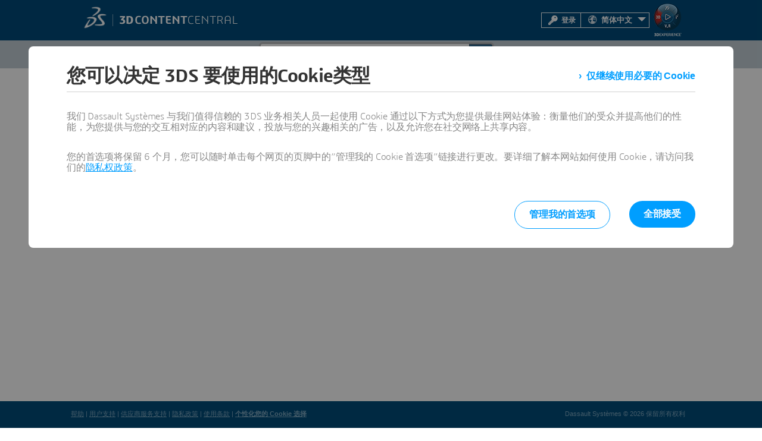

--- FILE ---
content_type: text/javascript
request_url: https://www.3dcontentcentral.cn/ScriptResource.axd?d=tROO_KY-HS3-JWxzbndHc0UX8cIQS2OPx2nfSVrLALZlUj4SOlBbMH4QAaL1E3ZlQtzXNUbT2usul7IiTR3RaLQtZ98es077GqYsXx_mINjBvARfgc5IxCedbHlzDOjKZDQb91cTZKXD_cNJmWtonpu84HcaK2s0GsCaVwKEusobGnY_0&t=ffffffffc569c10a
body_size: 4195
content:
// UpdateControls.js
// Copyright (c) Nikhil Kothari, 2007. All Rights Reserved.
// http://www.nikhilk.net
//
// This product's copyrights are licensed under the Creative
// Commons Attribution-ShareAlike (version 2.5).B
// http://creativecommons.org/licenses/by-sa/2.5/
//
// You are free to:
// - copy, distribute, display, and perform the work 
// - make derivative works 
// - make commercial use of the work 
// as long as the work is itself not a server control offering of
// any sort, under the following conditions:
// Attribution. You must attribute the original work in your
//              product or release.
// Share Alike. If you alter, transform, or build upon this work,
//              you may distribute the resulting work only under
//              a license identical to this one.
//

Type.registerNamespace('nStuff');nStuff.AnimationType=function(){};nStuff.AnimationType.prototype = {crossFade:0,highlight:1,slideUp:2,slideDown:3,wipeLeft:4,wipeRight:5}
nStuff.AnimationType.registerEnum('nStuff.AnimationType',false);nStuff.$create_AnimatedUpdatePanelOptions=function(){return {};}
nStuff.$create_UpdateIndicatorOptions=function(){return {};}
nStuff.$create_UpdateActionOptions=function(){return {};}
nStuff.ScrollOffset=function(){};nStuff.ScrollOffset.prototype = {top:0,bottom:1,middle:2}
nStuff.ScrollOffset.registerEnum('nStuff.ScrollOffset',false);nStuff.$create_UpdateHistoryOptions=function(){return {};}
nStuff.AnimatedUpdatePanel=function(element){nStuff.AnimatedUpdatePanel.initializeBase(this,[element]);}
nStuff.AnimatedUpdatePanel.prototype={$2_0:null,$2_1:null,$2_2:null,$2_3:null,$2_4:null,get_animation:function(){return null;},set_animation:function(value){this.$2_0=value;return value;},dispose:function(){if(this.$2_1){var $0=Sys.WebForms.PageRequestManager.getInstance();$0.remove_pageLoaded(this.$2_1);$0.remove_pageLoading(this.$2_2);this.$2_1=null;this.$2_2=null;}nStuff.AnimatedUpdatePanel.callBaseMethod(this, 'dispose');},initialize:function(){nStuff.AnimatedUpdatePanel.callBaseMethod(this, 'initialize');this.$2_1=Function.createDelegate(this,this.$2_5);this.$2_2=Function.createDelegate(this,this.$2_6);var $0=Sys.WebForms.PageRequestManager.getInstance();$0.add_pageLoaded(this.$2_1);$0.add_pageLoading(this.$2_2);var $1=this.get_element();var $2=$1.childNodes;for(var $3=$2.length-1;$3>=0;$3--){if($2[$3].nodeType===1){this.$2_3=$2[$3];$1.style.width=this.$2_3.offsetWidth+'px';$1.style.height=this.$2_3.offsetHeight+'px';var $4=this.$2_3.style;$4.position='absolute';$4.left='0px';$4.top='0px';break;}}},$2_5:function($p0,$p1){if(!Array.contains($p1.get_panelsUpdated(),this.$2_3)){return;}var $0=this.get_element();$0.style.width=this.$2_3.offsetWidth+'px';$0.style.height=this.$2_3.offsetHeight+'px';if(this.$2_0.type===1){var $1=document.createElement('div');$1.className=this.$2_0.highlightCssClass;var $2=$1.style;$2.display='none';$2.position='absolute';$2.top='0px';$2.left='0px';$2.width=$0.offsetWidth+'px';$2.height=$0.offsetHeight+'px';$0.appendChild($1);var $3=new nStuff._HighlightOverlayEffect($1,this.$2_0.duration);$3.play(null);}else{this.$2_4.style.width=this.$2_3.offsetWidth+'px';this.$2_4.style.height=this.$2_3.offsetHeight+'px';var $4=this.$2_3.style;$4.position='absolute';$4.left='0px';$4.top='0px';if(!this.$2_0.type){var $5=new nStuff._CrossFadeEffect($0,this.$2_0.duration);$5.$1_2(this.$2_4,this.$2_3);}else{var $6=new nStuff._SlideOrWipeEffect($0,this.$2_0.duration);$6.$1_5(this.$2_0.type,this.$2_4,this.$2_3);}}},$2_6:function($p0,$p1){if(!Array.contains($p1.get_panelsUpdating(),this.$2_3)){return;}if(this.$2_0.type!==1){this.$2_4=this.$2_3;this.$2_3=document.createElement(this.$2_4.tagName);this.$2_3.className=this.$2_4.className;this.$2_3.id=this.$2_4.id;this.$2_3.style.visibility='hidden';this.$2_4.id='';this.$2_4.style.overflow='hidden';var $0=this.$2_4.innerHTML;$p0._destroyTree(this.$2_4);this.$2_4.innerHTML=$0;this.get_element().appendChild(this.$2_3);}}}
nStuff.UpdateIndicator=function(element){nStuff.UpdateIndicator.initializeBase(this,[element]);}
nStuff.UpdateIndicator.prototype={$2_0:null,get_options:function(){return this.$2_0;},set_options:function(value){this.$2_0=value;return value;},dispose:function(){nStuff.UpdateIndicator.callBaseMethod(this, 'dispose');},initialize:function(){nStuff.UpdateIndicator.callBaseMethod(this, 'initialize');var $0=this.get_element();var $1=Sys.UI.DomElement.getLocation($0);var $2=0;if(this.$2_0.scrollOffset===1){$2=$0.offsetHeight;}else if(this.$2_0.scrollOffset===2){$2=Math.floor($0.offsetHeight/2);}var $3=new nStuff._ScrollEffect(document.body,this.$2_0.scrollDuration);$3.$1_4($1.x,$1.y+$2,Function.createDelegate(this,this.$2_2));},$2_1:function(){this.dispose();},$2_2:function(){if(this.$2_0.highlightDuration){var $0=this.get_element();var $1=document.createElement('div');$1.className=this.$2_0.highlightCssClass;var $2=$1.style;$2.display='none';$2.position='absolute';$2.top='0px';$2.left='0px';$2.width=$0.offsetWidth+'px';$2.height=$0.offsetHeight+'px';$0.appendChild($1);var $3=new nStuff._HighlightOverlayEffect($1,this.$2_0.highlightDuration);$3.play(Function.createDelegate(this,this.$2_1));}else{this.dispose();}}}
nStuff._ScrollEffect=function(domElement,duration){nStuff._ScrollEffect.initializeBase(this,[domElement,duration]);this.set_easingFunction(Function.createDelegate(null,nStuff.Glitz.TimedAnimation.easeInOut));}
nStuff._ScrollEffect.prototype={$1_0:0,$1_1:0,$1_2:0,$1_3:0,performTweening:function($p0){var $0=Math.ceil($p0*this.$1_2)+this.$1_0;var $1=Math.ceil($p0*this.$1_3)+this.$1_1;window.scrollTo($0,$1);},$1_4:function($p0,$p1,$p2){this.$1_0=document.body.scrollLeft;this.$1_1=document.body.scrollTop;this.$1_2=$p0-this.$1_0;this.$1_3=$p1-this.$1_1;this.play($p2);}}
nStuff.UpdateAction=function(){nStuff.UpdateAction.initializeBase(this);}
nStuff.UpdateAction.prototype={$1_0:null,$1_1:null,$1_2:null,$1_3:null,$1_4:null,$1_5:0,$1_6:0,get_options:function(){return this.$1_3;},set_options:function(value){this.$1_3=value;return value;},dispose:function(){if(this.$1_2){Sys.WebForms.PageRequestManager.getInstance().remove_endRequest(this.$1_2);this.$1_2=null;}if(this.$1_1){Sys.WebForms.PageRequestManager.getInstance().remove_beginRequest(this.$1_1);this.$1_1=null;}nStuff.UpdateAction.callBaseMethod(this, 'dispose');},initialize:function(){nStuff.UpdateAction.callBaseMethod(this, 'initialize');this.$1_0=Function.createDelegate(this,this.$1_7);Sys.Application.add_load(this.$1_0);},$1_7:function($p0,$p1){Sys.Application.remove_load(this.$1_0);this.$1_0=null;this.$1_2=Function.createDelegate(this,this.$1_9);Sys.WebForms.PageRequestManager.getInstance().add_endRequest(this.$1_2);this.$1_1=Function.createDelegate(this,this.$1_8);Sys.WebForms.PageRequestManager.getInstance().add_beginRequest(this.$1_1);this.$1_B(this.$1_3,false);},$1_8:function($p0,$p1){Sys.WebForms.PageRequestManager.getInstance()._scrollPosition = null;Sys.WebForms.PageRequestManager.getInstance()._controlIDToFocus = null;if(this.$1_3.maintainScrollPosition){this.$1_5=document.body.scrollLeft;this.$1_6=document.body.scrollTop;}},$1_9:function($p0,$p1){this.$1_4=$p1.get_dataItems()[this.$1_3.dataID];if(this.$1_4){window.setTimeout(Function.createDelegate(this,this.$1_A),100);}},$1_A:function(){this.$1_B(this.$1_4,true);},$1_B:function($p0,$p1){if($p1){if($p0.scrollToID){var $0=$get($p0.scrollToID);if($0){var $1=Sys.UI.DomElement.getLocation($0);var $2=0;if($p0.scrollOffset===1){$2=$0.offsetHeight;}else if($p0.scrollOffset===2){$2=Math.floor($0.offsetHeight/2);}var $3=new nStuff._ScrollEffect(document.body,1000);$3.$1_4($1.x,$1.y+$2,null);}}else if($p0.maintainScrollPosition){window.scrollTo(this.$1_5,this.$1_6);}}if($p0.message){alert($p0.message);}if($p0.focusID){window.WebForm_AutoFocus($p0.focusID);}}}
nStuff._SlideOrWipeEffect=function(domElement,duration){nStuff._SlideOrWipeEffect.initializeBase(this,[domElement,duration]);this.set_easingFunction(Function.createDelegate(null,nStuff.Glitz.TimedAnimation.easeInOut));}
nStuff._SlideOrWipeEffect.prototype={$1_0:0,$1_1:null,$1_2:null,$1_3:0,$1_4:0,performCleanup:function(){this.$1_1.parentNode.removeChild(this.$1_1);this.$1_2.style.top='0px';this.$1_2.style.left='0px';this.$1_2.style.height=this.$1_3+'px';this.$1_2.style.overflow='visible';this.$1_2.style.clip='rect(auto auto auto auto)';},performSetup:function(){this.$1_3=this.get_domElement().offsetHeight;this.$1_4=this.get_domElement().offsetWidth;this.$1_2.style.visibility='visible';this.$1_2.style.overflow='hidden';switch(this.$1_0){case 2:this.$1_2.style.top=this.$1_3+'px';this.$1_2.style.height='0px';break;case 3:this.$1_2.style.height=this.$1_3+'px';this.$1_2.style.clip='rect(auto auto 0px auto)';break;case 4:this.$1_2.style.height=this.$1_3+'px';this.$1_2.style.clip=String.format('rect(auto auto auto {0}px)',this.$1_4);break;case 5:this.$1_2.style.height=this.$1_3+'px';this.$1_2.style.clip='rect(auto 0px auto auto)';break;}},performTweening:function($p0){switch(this.$1_0){case 2:var $0=Math.floor(this.$1_3*(1-$p0));this.$1_2.style.top=$0+'px';this.$1_2.style.height=(this.$1_3-$0)+'px';break;case 3:this.$1_2.style.clip=String.format('rect(auto auto {0}px auto)',Math.floor(this.$1_3*$p0));break;case 4:var $1=Math.floor(this.$1_4*(1-$p0));break;case 5:this.$1_2.style.clip=String.format('rect(auto {0}px auto auto)',Math.floor(this.$1_4*$p0));break;}},$1_5:function($p0,$p1,$p2){this.$1_0=$p0;this.$1_1=$p1;this.$1_2=$p2;this.play(null);}}
nStuff._CrossFadeEffect=function(domElement,duration){nStuff._CrossFadeEffect.initializeBase(this,[domElement,duration]);this.set_easingFunction(Function.createDelegate(null,nStuff.Glitz.TimedAnimation.easeInOut));}
nStuff._CrossFadeEffect.prototype={$1_0:null,$1_1:null,performCleanup:function(){this.$1_0.parentNode.removeChild(this.$1_0);},performSetup:function(){this.$1_3(this.$1_1,0);this.$1_1.style.visibility='visible';this.$1_1.style.filter='';},performTweening:function($p0){this.$1_3(this.$1_1,$p0);this.$1_3(this.$1_0,1-$p0);},$1_2:function($p0,$p1){this.$1_0=$p0;this.$1_1=$p1;this.play(null);},$1_3:function($p0,$p1){if(window.navigator.userAgent.indexOf('MSIE')>=0){$p0.style.filter='alpha(opacity='+($p1*100)+')';}else{$p0.style.opacity=$p1.toString();}}}
nStuff._HighlightOverlayEffect=function(domElement,duration){nStuff._HighlightOverlayEffect.initializeBase(this,[domElement,duration]);}
nStuff._HighlightOverlayEffect.prototype={performCleanup:function(){this.get_domElement().parentNode.removeChild(this.get_domElement());},performSetup:function(){this.$1_1(0);this.get_domElement().style.display='';},performTweening:function($p0){this.$1_1(Math.sin($p0*Math.PI)*0.75);},$1_0:function(){this.play(null);},$1_1:function($p0){if(window.navigator.userAgent.indexOf('MSIE')>=0){this.get_domElement().style.filter='alpha(opacity='+($p0*100)+')';}else{this.get_domElement().style.opacity=$p0.toString();}}}
nStuff.UpdateHistory=function(){nStuff.UpdateHistory.initializeBase(this);}
nStuff.UpdateHistory.prototype={$1_0:0,$1_1:null,$1_2:null,$1_3:null,$1_4:null,$1_5:false,$1_6:false,$1_7:null,$1_8:null,$1_9:null,$1_A:null,$1_B:null,get_options:function(){return null;},set_options:function(value){this.$1_B=(value.initialEntry)?value.initialEntry:'';this.$1_9=value.dataID;this.$1_A=value.postbackID;return value;},$1_C:function($p0){this.$1_6=true;if(this.$1_7){this.$1_5=true;this.$1_7.src=this.$1_8+$p0;}else{this.$1_13($p0);}},dispose:function(){if(this.$1_7){this.$1_7.detachEvent('onload',this.$1_2);this.$1_7=null;}if(this.$1_0){window.clearTimeout(this.$1_0);this.$1_0=0;}if(this.$1_4){Sys.WebForms.PageRequestManager.getInstance().remove_endRequest(this.$1_4);this.$1_4=null;}nStuff.UpdateHistory.callBaseMethod(this, 'dispose');},$1_D:function(){var $0=window.location.hash;if(($0.length>=1)&&($0.charAt(0)==='#')){$0=$0.substr(1);}return $0;},initialize:function(){nStuff.UpdateHistory.callBaseMethod(this, 'initialize');this.$1_3=Function.createDelegate(this,this.$1_F);Sys.Application.add_load(this.$1_3);},$1_E:function($p0){__doPostBack(this.$1_A,$p0);},$1_F:function($p0,$p1){Sys.Application.remove_load(this.$1_3);this.$1_3=null;this.$1_4=Function.createDelegate(this,this.$1_11);Sys.WebForms.PageRequestManager.getInstance().add_endRequest(this.$1_4);if(window.navigator.userAgent.indexOf('MSIE')>=0){this.$1_7=$get('__historyFrame');this.$1_8=this.$1_7.src+'?';this.$1_2=Function.createDelegate(this,this.$1_10);this.$1_7.attachEvent('onload',this.$1_2);}this.$1_1=Function.createDelegate(this,this.$1_12);this.$1_0=window.setTimeout(this.$1_1,100);var $0=this.$1_D();if($0!==this.$1_B){this.$1_B=$0;this.$1_E($0);}},$1_10:function(){var $0=this.$1_7.contentWindow.location.search;if(($0.length>=1)&&($0.charAt(0)==='?')){$0=$0.substr(1);}this.$1_13($0);if(this.$1_5){this.$1_5=false;return;}this.$1_E($0);},$1_11:function($p0,$p1){var $0=$p1.get_dataItems()[this.$1_9];if($0){this.$1_C($0);}},$1_12:function(){this.$1_0=0;var $0=this.$1_D();if($0!==this.$1_B){if(!this.$1_6){this.$1_B=$0;this.$1_E($0);}}else{this.$1_6=false;}this.$1_0=window.setTimeout(this.$1_1,100);},$1_13:function($p0){this.$1_B=$p0;window.location.hash=$p0;}}
Type.registerNamespace('nStuff.Glitz');nStuff.Glitz.AnimationStopState=function(){};nStuff.Glitz.AnimationStopState.prototype = {complete:0,abort:1,revert:2}
nStuff.Glitz.AnimationStopState.registerEnum('nStuff.Glitz.AnimationStopState',false);nStuff.Glitz.Animation=function(domElement){if(!domElement){domElement=document.documentElement;}this.$0=domElement;Sys.Application.registerDisposableObject(this);}
nStuff.Glitz.Animation.prototype={$0:null,$1:false,$2:false,$3:null,get_completed:function(){return this.$1;},get_domElement:function(){return this.$0;},get_isPlaying:function(){return this.$2;},dispose:function(){if(this.$2){this.stop(1);}if(this.$0){this.$0=null;Sys.Application.unregisterDisposableObject(this);}},$4:function($p0){this.performSetup();this.$2=true;this.playCore();},$5:function($p0,$p1){this.stopCore($p0,$p1);this.$1=$p0;this.$2=false;this.performCleanup();if($p0&&(this.$3)){this.$3();}},$6:function($p0){return this.progressCore($p0);},performCleanup:function(){},performSetup:function(){},play:function(completedCallback){Sys.Debug.assert(!this.get_isPlaying());this.$1=false;this.$3=completedCallback;nStuff.Glitz.AnimationManager.$4(this,this.$0);},stop:function(stopState){Sys.Debug.assert(this.get_isPlaying());nStuff.Glitz.AnimationManager.$5(this,stopState);}}
nStuff.Glitz.AnimationManager=function(){}
nStuff.Glitz.AnimationManager.get_FPS=function(){return nStuff.Glitz.AnimationManager.$0;}
nStuff.Glitz.AnimationManager.set_FPS=function(value){Sys.Debug.assert((value>0)&&(value<=100));nStuff.Glitz.AnimationManager.$0=value;return value;}
nStuff.Glitz.AnimationManager.$3=function(){nStuff.Glitz.AnimationManager.$2=0;if(!nStuff.Glitz.AnimationManager.$1.length){return;}var $0=(new Date()).getTime();var $1=nStuff.Glitz.AnimationManager.$1;var $2=[];nStuff.Glitz.AnimationManager.$1=null;for(var $3=0;$3<$1.length;$3++){var $4=$1[$3];var $5=$4.$6($0);if($5){$4.$5(true,0);}else{Array.add($2,$4);}}if($2.length){nStuff.Glitz.AnimationManager.$1=$2;if(!nStuff.Glitz.AnimationManager.$2){nStuff.Glitz.AnimationManager.$2=window.setTimeout(Function.createDelegate(null,nStuff.Glitz.AnimationManager.$3),1000/nStuff.Glitz.AnimationManager.$0);}}}
nStuff.Glitz.AnimationManager.$4=function($p0,$p1){if(!nStuff.Glitz.AnimationManager.$1){nStuff.Glitz.AnimationManager.$1=[];}Array.add(nStuff.Glitz.AnimationManager.$1,$p0);$p0.$4(false);if(!nStuff.Glitz.AnimationManager.$2){nStuff.Glitz.AnimationManager.$2=window.setTimeout(Function.createDelegate(null,nStuff.Glitz.AnimationManager.$3),1000/nStuff.Glitz.AnimationManager.$0);}}
nStuff.Glitz.AnimationManager.$5=function($p0,$p1){Sys.Debug.assert(nStuff.Glitz.AnimationManager.$1);$p0.$5(false,$p1);Array.remove(nStuff.Glitz.AnimationManager.$1,$p0);}
nStuff.Glitz.TimedAnimation=function(domElement,duration){nStuff.Glitz.TimedAnimation.initializeBase(this,[domElement]);Sys.Debug.assert(duration>0);this.$7=duration;}
nStuff.Glitz.TimedAnimation.easeIn=function(t){return t*t;}
nStuff.Glitz.TimedAnimation.easeInOut=function(t){t=t*2;if(t<1){return t*t/2;}return -((--t)*(t-2)-1)/2;}
nStuff.Glitz.TimedAnimation.easeOut=function(t){return -t*(t-2);}
nStuff.Glitz.TimedAnimation.prototype={$7:0,$8:null,$9:0,get_duration:function(){return this.$7;},set_duration:function(value){Sys.Debug.assert(!this.get_isPlaying());Sys.Debug.assert(this.$7>=0);this.$7=value;return value;},get_easingFunction:function(){return this.$8;},set_easingFunction:function(value){Sys.Debug.assert(!this.get_isPlaying());this.$8=value;return value;},playCore:function(){this.$9=(new Date()).getTime();this.progressCore(this.$9);},progressCore:function(timeStamp){var $0=0;var $1=false;$0=(timeStamp-this.$9)/this.$7;$1=($0>=1);$0=Math.min(1,$0);if((!$1)&&(this.$8)){$0=this.$8($0);}this.performTweening($0);return $1;},stopCore:function(completed,stopState){if(!completed){if(!stopState){this.performTweening(1);}else if(stopState===2){this.performTweening(0);}}}}
nStuff.AnimatedUpdatePanel.registerClass('nStuff.AnimatedUpdatePanel',Sys.UI.Control);nStuff.UpdateIndicator.registerClass('nStuff.UpdateIndicator',Sys.UI.Behavior);nStuff.Glitz.Animation.registerClass('nStuff.Glitz.Animation',null,Sys.IDisposable);nStuff.Glitz.TimedAnimation.registerClass('nStuff.Glitz.TimedAnimation',nStuff.Glitz.Animation);nStuff._ScrollEffect.registerClass('nStuff._ScrollEffect',nStuff.Glitz.TimedAnimation);nStuff.UpdateAction.registerClass('nStuff.UpdateAction',Sys.Component);nStuff._SlideOrWipeEffect.registerClass('nStuff._SlideOrWipeEffect',nStuff.Glitz.TimedAnimation);nStuff._CrossFadeEffect.registerClass('nStuff._CrossFadeEffect',nStuff.Glitz.TimedAnimation);nStuff._HighlightOverlayEffect.registerClass('nStuff._HighlightOverlayEffect',nStuff.Glitz.TimedAnimation);nStuff.UpdateHistory.registerClass('nStuff.UpdateHistory',Sys.Component);nStuff.Glitz.AnimationManager.registerClass('nStuff.Glitz.AnimationManager');nStuff.Glitz.AnimationManager.$0=100;nStuff.Glitz.AnimationManager.$1=null;nStuff.Glitz.AnimationManager.$2=0;
// ---- Do not remove this footer ----
// Generated using Script# v0.3.0.0 (http://projects.nikhilk.net)
// -----------------------------------


--- FILE ---
content_type: application/javascript
request_url: https://cdn.trustcommander.net/privacy/3068/privacy_v2_324.js
body_size: 23671
content:
/*
 * tagContainer Privacy v89.2
 * Copyright Tag Commander
 * http://www.tagcommander.com/
 * Generated: 04/03/2024 14:19:38
 * ---
 * Version   : 011
 * IDP       : 324
 * IDS       : 3068
 */
/*!compressed by terser*/ if(tc_privacy_used="undefined"!=typeof tc_privacy_used?tc_privacy_used:0,"0"==tc_privacy_used){"undefined"==typeof tC&&(!function(t){var e,a=t.document,r=Object.prototype.toString,o=function(t,a){return new o.fn.init(t,a,e)},i={};o.prototype={constructor:o,init:function(t){return t?t.nodeType?(this.context=t,this[0]=t,this.length=1,this):void 0:this},each:function(t,e){return o.each(this,t,e)},ready:function(t){return o.ready.promise(t),this}},o.fn=o.prototype,o.fn.init.prototype=o.fn,o.ssl=o.ssl||"https://manager.",o.isFunction=o.isFunction||function(t){return"function"===o.type(t)},o.inArray=o.inArray||function(t,e,a){var r,o=Array.prototype.indexOf;if(e){if(o)return o.call(e,t,a);for(r=e.length,a=a?a<0?Math.max(0,r+a):a:0;a<r;a++)if(a in e&&e[a]===t)return a}return-1},o.type=o.type||function(t){return null==t?String(t):i[r.call(t)]||"object"},o.each=o.each||function(t,e,a){var r,i=0,c=t.length,n=null==c||o.isFunction(t);if(a)if(n){for(r in t)if(!1===e.apply(t[r],a))break}else for(;i<c&&!1!==e.apply(t[i++],a););else if(n){for(r in t)if(!1===e.call(t[r],r,t[r]))break}else for(;i<c&&!1!==e.call(t[i],i,t[i++]););return t},o.log=o.log||function(t,e){try{o.getCookie("tCdebugLib")&&console&&console[e||"log"](t)}catch(t){}},e=o(a),t.tC=o}(window),tC.id_site=String(3068),tC.generatorVersion=tC.generatorVersion||String("89.2")),function(){"use strict";tC.cactUtils={};var t=function(){};tC.cactUtils.formatArgumentsV2=function(e){var a={},r=0;return"string"==typeof e[r]&&(a.event=e[r++]),"object"==typeof e[r]&&(a.properties=Object.assign({},e[r++])),"object"==typeof e[r]&&(a.config=Object.assign({},e[r++])),"function"==typeof e[r]&&(a.callback=e[r++]),a.properties=a.properties||{},a.config=a.config||{},a.callback=a.callback||t,a}}(),function(){"use strict";var t=window.tC;if(!(null==t||t.cact&&t.cactInfo&&t.cactInfo.apiVersion>=2)){window.caReady=window.caReady||[],window.cact=window.cact||function(){window.caReady.push(arguments)},t.cact&&(window.caReady=window.caReady.map((function(t){if(function(t){return"[object Arguments]"===t.toString()||Array.isArray(t)}(t))return t;var e,a=JSON.parse(JSON.stringify(t)),r=a._done;return delete a.event,delete a.callback,delete a._done,e=0!==Object.keys(a).length?[t.event,a,t.callback]:[t.event,t.callback],r&&(e._tc_meta={done:r}),e}))),t.cact=t.cact||{},t.cactInfo={apiVersion:2};var e=function(e){e._tc_meta=e._tc_meta||{};var a=e[0];if(!e._tc_meta.done&&null!=t.cact[a]){e._tc_meta=e._tc_meta||{},e._tc_meta.done=!0;var o=t.cact[a]._tc_version;if(e=Array.prototype.slice.call(e,null==o?0:1),null==o){var i=r(e);t.cact[a](i,i.callback)}else t.cact[a].apply(t.cact,e)}},a=function(){},r=function(t){var e,r;return"object"==typeof t[1]?(e=t[1],r=t[2]):"function"==typeof t[1]?(e={},r=t[1]):e={},e.event=t[0],e.callback=r||a,e};t.cact.exec=function(){for(var a=0;a<window.caReady.length;++a)e(window.caReady[a]);var r=t.cactUtils.formatArgumentsV2(arguments);r&&r.callback&&r.callback()};Object.defineProperty(window.caReady,"push",{configurable:!0,value:function(t){Array.prototype.push.call(window.caReady,t),e(t)}}),t.cact.exec()}}(),function(){"use strict";tC.config=tC.config||{},tC.cact.config=function(){var t=tC.cactUtils.formatArgumentsV2(arguments),e=t.callback;Object.assign(tC.config,t.properties),e()},tC.cact.config._tc_version=2}(),function(){"use strict";var t=window.tC;null!=t&&null!=t.cact&&(t.cact["consent.get"]=function(){var e=t.cactUtils.formatArgumentsV2(arguments),a=t.privacy.getConsent({pretty:!0});e.callback(a)},t.cact["consent.get"]._tc_version=2,t.cact["consent.onReady"]=function(){var e=t.cactUtils.formatArgumentsV2(arguments),a=t.privacy.getConsent({pretty:!0}),r=a.consent.status;if("unset"!==r)return a.updateEvent="set",void e.callback(a);var o=function(){var a=t.privacy.getConsent({pretty:!0});a.updateEvent="set",e.callback(a),t.eventTarget.removeEventListener("consent-update",o)};t.eventTarget.addEventListener("consent-update",o)},t.cact["consent.onReady"]._tc_version=2,t.cact["consent.onUpdate"]=function(){var e=t.cactUtils.formatArgumentsV2(arguments),a=t.privacy.getConsent({pretty:!0}),r="unset"===a.consent.status?"set":"changed",o=function(a){var o=t.privacy.getConsent({pretty:!0});"consent-revoke"===a.type?(o.updateEvent="revoked",r="set"):(o.updateEvent=r,r="changed"),e.callback(o)};t.eventTarget.addEventListener("consent-update",o),t.eventTarget.addEventListener("consent-revoke",o)},t.cact["consent.onUpdate"]._tc_version=2)}(),function(){"use strict";var t=window.tC;null!=t&&null!=t.cact&&(t.cact["consent.update"]=function(){var e=t.cactUtils.formatArgumentsV2(arguments),a=e.properties||{};t.privacy.updateConsent({pretty:!0,status:a.status,action:a.action,categories:a.categories,vendors:a.vendors,sendHit:a.sendHit}),e.callback(t.privacy.getConsent({pretty:!0}))},t.cact["consent.update"]._tc_version=2,t.cact["consent.revoke"]=function(){var e=t.cactUtils.formatArgumentsV2(arguments);t.privacy.revokeConsent(),e.callback({})},t.cact["consent.revoke"]._tc_version=2)}(),function(){"use strict";var t=window.tC;null!=t&&null!=t.cact&&(t.cact["consentBanner.show"]=function(){var e=t.cactUtils.formatArgumentsV2(arguments);t.privacy&&t.privacy.showBanner&&(t.privacy.showBanner(),e.callback())},t.cact["consentBanner.show"]._tc_version=2,t.cact["consentBanner.hide"]=function(){var e=t.cactUtils.formatArgumentsV2(arguments);t.privacy&&t.privacy.closeBanner&&(t.privacy.closeBanner(),e.callback())},t.cact["consentBanner.hide"]._tc_version=2,t.cact["consentCenter.show"]=function(){var e=t.cactUtils.formatArgumentsV2(arguments),a=e.properties||{};if(t.privacy&&t.privacy.showPrivacyCenter){var r="vendors"!==a.panel;t.privacy.showPrivacyCenter(r),e.callback()}},t.cact["consentCenter.show"]._tc_version=2,t.cact["consentCenter.hide"]=function(){var e=t.cactUtils.formatArgumentsV2(arguments);t.privacy&&t.privacy.closePrivacyCenter&&(t.privacy.closePrivacyCenter(),e.callback())},t.cact["consentCenter.hide"]._tc_version=2)}(),tC.script={add:function(t,e,a){var r=document.getElementsByTagName("body")[0]||document.getElementsByTagName("script")[0].parentNode,o=document.createElement("script");o.type="text/javascript",o.async=!0,o.src=t,o.charset="utf-8",o.id="tc_script_"+Math.random(),r?(e&&(o.addEventListener?o.addEventListener("load",(function(){e()}),!1):o.onreadystatechange=function(){o.readyState in{loaded:1,complete:1}&&(o.onreadystatechange=null,e())}),a&&"number"==typeof a&&setTimeout((function(){r&&o.parentNode&&r.removeChild(o)}),a),r.insertBefore(o,r.firstChild)):tC.log("tC.script error : the element  is not found ! the file "+t+" is not implemented !","warn")}},tC.privacyVersion="011",tC.privacyID=324,function(){"use strict";if(window.tC=window.tC||{},null==window.tC.Bitfield){var t=function(t,e){if(isNaN(t)||t<0||t>=e)throw new RangeError("Bitfield: invalid index");return t>>3},e=function(t){return 1<<t%8},a=function(t){if(isNaN(t)||t<=0)throw new Error("Bitfield: size must be greater than zero");var e=Math.ceil(t/8);this.buffer=new Uint8Array(e),this.length=t};a.fromBase64URL=function(t){var e=t.replace(/\-/g,"+").replace(/_/g,"/"),r=atob(e),o=new a(8*r.length);for(var i in r)r.hasOwnProperty(i)&&(o.buffer[i]=r.charCodeAt(i));return o},a.prototype.toBase64URL=function(){var t=String.fromCharCode.apply(null,this.buffer);return btoa(t).replace(/\+/g,"-").replace(/\//g,"_")},a.fromArray=function(t){for(var e=new a(t.length),r=0;r<t.length;++r)t[r]&&e.set(r);return e},a.prototype.toArray=function(){for(var t=Array(this.length),e=0;e<this.length;++e)t[e]=this.get(e);return t},a.prototype.get=function(a){var r=t(a,this.length),o=e(a);return Boolean(this.buffer[r]&o)},a.prototype.set=function(a){var r=t(a,this.length),o=e(a);return this.buffer[r]|=o,this},a.prototype.unset=function(a){var r=t(a,this.length),o=e(a);return this.buffer[r]&=~o,this},window.tC.Bitfield=a}}(),tC.setCookie=tC.setCookie||function(t,e,a,r,o,i,c){o||(o=tC.domain()),tC.config=tC.config||{},tC.cookieForceSameSite=tC.cookieForceSameSite||"",c=c||tC.config.cookieForceSameSite||tC.cookieForceSameSite,tC.isSameSiteContext()||(c="None"),c||(c=tC.isSubdomain(o)?"Lax":"None"),tC.cookieForceSecure=null!=tC.cookieForceSecure?tC.cookieForceSecure:"",null==i&&(i=tC.config.cookieForceSecure),null==i&&(i=tC.cookieForceSecure),i=Boolean(Number(i)),"none"===c.toLowerCase()&&(i=!0);var n=new Date;n.setTime(n.getTime()),a&&(a=1e3*a*60*60*24);var s=new Date(n.getTime()+a),p=t+"="+tC.cookieEncode(e)+(a?";expires="+s.toGMTString():"")+(r?";path="+r:";path=/")+(o?";domain="+o:"")+(i?";secure":"")+";SameSite="+c;document.cookie=p},tC.cookieEncode=tC.cookieEncode||function(t){var e={"!":"%21","'":"%27","(":"%28",")":"%29","~":"%7E"};return encodeURIComponent(t).replace(/[!~'()]/g,(function(t){return e[t]}))},tC.getCookie=tC.getCookie||function(t){if(null==t)return"";var e="@$".split("").some((function(e){return-1!==t.indexOf(e)}));t=e?t.replace("$","\\$"):encodeURIComponent(t);var a=new RegExp("(?:^|; )"+t+"=([^;]*)").exec(document.cookie);if(a){var r="";try{r=decodeURIComponent(a[1])}catch(t){r=unescape(a[1])}return r}return""},tC.cookieCheck=function(t){var e,a=(t=t||{}).domain?";domain="+t.domain:"",r=t.samesite?";samesite="+t.samesite:"",o=Math.random().toString(36).substr(2,9),i="tc_test_cookie="+o+";expires=0;path=/;"+r+a;document.cookie=i;var c=new RegExp("(?:^|; )tc_test_cookie=([^;]*)").exec(document.cookie);return c&&(c=c[1]),(e=c===o)&&(i="tc_test_cookie=;expires="+new Date(0).toUTCString()+";path=/;"+r+a,document.cookie=i),e},tC._samesite=tC._samesite||null,tC.isSameSiteContext=tC.isSameSiteContext||function(){return null!=tC._samesite||(tC.isCrossDomainContext()?tC._samesite=!1:tC._samesite=tC.cookieCheck({samesite:"lax"})),tC._samesite},tC.isCookieEnabled=function(){return!(!navigator.cookieEnabled||-1!==window.navigator.userAgent.indexOf("MSIE"))||tC.cookieCheck()},tC.removeCookie=tC.removeCookie||function(t,e){this.setCookie(t,"",-1,"/",e)},tC._domain=tC._domain||null,tC.domain=tC.domain||function(){if(null!=tC._domain)return tC._domain;var t=(tC.tc_hdoc.domain||"").toLowerCase().split("."),e=t.length;if(0===e)return"";for(var a,r=!1,o=2;!r&&o<=e;++o)a="."+t.slice(e-o,e).join("."),r=tC.cookieCheck({domain:a});return tC._domain=a||"",tC._domain},tC.getDomainLevels=tC.getDomainLevels||function(){var t=(tC.tc_hdoc.domain||"").toLowerCase().split("."),e=t.map((function(e,a){return"."+t.slice(a).join(".")}));return e.pop(),e.reverse(),e},tC.isSubdomain=tC.isSubdomain||function(t){return t&&"."===t[0]&&(t=t.substr(1,t.length-1)),new RegExp(t+"$").test(tC.tc_hdoc.domain)},tC.isCrossDomainContext=tC.isCrossDomainContext||function(){try{return window.top.document,!1}catch(t){return!0}},tC.tc_hdoc=tC.tc_hdoc||!1,tC.tc_hdoc||(tC.tc_hdoc=tC.isCrossDomainContext()?window.document:window.top.document),tC.getClientDnsList=tC.getClientDnsList||function(){return[]||[]},tC.getClientCollectDns=function(){if(tC.clientCollectDns)return tC.clientCollectDns;var t=tC.getDomainLevels().map((function(t){return new RegExp("^[\\w,\\d,\\-]*"+t.replace(".","\\.")+"$")}));return tC.getClientDnsList().find((function(e){return t.find((function(t){return t.test(e)}))}))},tC.clientCollectDns=tC.clientCollectDns||tC.getClientCollectDns(),tC.clientCampaignDns=tC.clientCampaignDns||null,tC.getClientCampaignDns=function(){return tC.clientCampaignDns},tC.isTcDns=function(t){return""!==(t=t||"")&&(-1!==t.indexOf(".commander1.com")||-1!==t.indexOf(".tagcommander.com"))},tC.isCustomDns=function(t){return""!==(t=t||"")&&!tC.isTcDns(t)},tC.campaignForceCookieFirst=0,tC.fn.css=function(t){try{this.each((function(e,a){for(var r in t){var o="";if(/-/.test(r)){var i=r.split("-");for(var e in i)if(0==e)o=i[e];else{var c=i[e].split("");o+=c.shift().toUpperCase()+c.join("")}}else o=r;a.style[o]=t[r]}}))}catch(t){tC.log(["tC.fn.css->error",t.message],"warn")}return this},tC.fn.resetCss=function(){return this.each((function(t,e){tC(e).css({border:"none",background:"none",font:"none",margin:"none",padding:"none",top:"none",left:"none",buttom:"none",right:"none",width:"none",height:"none"})})),this},tC.pixelTrack=tC.pixelTrack||{add:function(t,e){t=t||0,e=e||"img",tC.onDomReady((function(){var a;"iframe"===e?((a=document.createElement(e)).src=t,a.width=1,a.height=1,a.style.display="none",document.body.appendChild(a)):(a=new Image).src=t}))}},function(){"use strict";var t=window.tC;t.eventTarget=t.eventTarget||{_eventTarget:document.createElement("null"),addEventListener:function(t,e,a){this._eventTarget.addEventListener(t,e,a)},removeEventListener:function(t,e){this._eventTarget.removeEventListener(t,e)},dispatchEvent:function(e,a){var r;a=a||{},"string"!=typeof e?r=e:(r=document.createEvent("Event")).initEvent(e,!0,!0),this._eventTarget.dispatchEvent(r);var o=a.tagTrigger;null!=o&&null!=t.event&&"function"==typeof t.event[o]&&t.event[o]()}}}(),tC.coreReadyStandalone=!0,tC.isDOMReady&&(tC.coreReadyStandalone=!1),tC.domReady=tC.domReady||!1,tC.isDOMReady=tC.isDOMReady||function(){if("complete"===document.readyState||"loaded"===document.readyState)return!0;if("interactive"!==document.readyState)return!1;if(!document.documentElement.doScroll)return!0;try{return document.documentElement.doScroll("left"),!0}catch(t){return!1}},tC.waitingOnDomReadyCallBacks=tC.waitingOnDomReadyCallBacks||[],tC.excuteOnDomReadyCallBacks=tC.excuteOnDomReadyCallBacks||function(){for(var t=0;t<tC.waitingOnDomReadyCallBacks.length;t++)tC.waitingOnDomReadyCallBacks[t]();tC.waitingOnDomReadyCallBacks=[]},tC.onDomReady=tC.onDomReady||function(t){if(this.domReady)t();else{tC.waitingOnDomReadyCallBacks.push(t);var e=!1;document.addEventListener?(e=!0,document.addEventListener("DOMContentLoaded",(function(){document.removeEventListener("DOMContentLoaded",arguments.callee,!1),tC.excuteOnDomReadyCallBacks()}),!1)):document.attachEvent&&(e=!0,document.attachEvent("onreadystatechange",(function(){"complete"===document.readyState&&(document.detachEvent("onreadystatechange",arguments.callee),tC.excuteOnDomReadyCallBacks())})),document.documentElement.doScroll&&window===window.top&&function(){if(!tC.domReady){try{document.documentElement.doScroll("left")}catch(t){return void setTimeout(arguments.callee,0)}tC.excuteOnDomReadyCallBacks()}}()),e||(window.onload=tC.excuteOnDomReadyCallBacks)}},!0===tC.coreReadyStandalone&&(tC.isDOMReady()?tC.domReady=!0:tC.onDomReady((function(){tC.domReady=!0}))),tC.arrayUniqueFilter=function(t,e,a){return a.indexOf(t)===e},tC.privacy=tC.privacy||{reactived:null,id:null,version:null,categories:null,vendorsDisabled:null,optinVendors:[],cookieData:null,initialized:!1,init:function(){var t=tC.getCookie(tC.privacy.getCN());tC.privacy.cookieData=t?t.indexOf("@")>=0?t.split("@"):t.split(tC.privacy.getCS()):[],tC.privacy.vendorsDisabled=tC.getCookie(this.getVCN()).split(","),tC.privacy.optinVendors=[];var e=tC.privacy.cookieData[5]||"";if(""!==String(e)&&(e=tC.Bitfield.fromBase64URL(e).toArray()).forEach((function(t,e){!0===t&&tC.privacy.optinVendors.push(String(e))})),null!=tC.privacy.isIabGoogleAcmEnabled&&tC.privacy.isIabGoogleAcmEnabled()){var a=tC.storage.getWithExpiry(this.getCN()+"_ACM");null!=a&&""!==String(a)&&(a=tC.Bitfield.fromBase64URL(a).toArray()).forEach((function(t,e){!0===t&&tC.privacy.optinVendors.push("acm_"+e)}))}if(tC.privacy.categories=tC.privacy.cookieData[2]||"",tC.privacy.cachedBlockedOnCategories=tC.privacy.cookieData[3]?tC.privacy.cookieData[3].split(","):null,"ALL"===tC.privacy.categories){var r=parseInt(tC.privacy.cookieData[0]||0);tC.privacy.categories=1===r?[]:tC.privacy.allSelectableCategoriesId||[]}else tC.privacy.categories=""!==tC.privacy.categories?tC.privacy.categories.split(","):[];null==tC.privacy.cookieData[0]&&tC.privacy.initIabLegitimateInterests&&tC.privacy.initIabLegitimateInterests();var o=(tC.privacy.cookieData[4]||"").split(",");tC.privacy.consentDates={updatedAt:Number(o[0])||null,createdAt:Number(o[1])||null,expiresAt:Number(o[2])||null},tC.privacy.initialized||(tC.privacy.initialized=!0,tC.privacy.gcmEnabled&&tC.privacy.gcmInit())}},tC.privacy.saveConsent=function(t){var e=t.optin;if(null==tC.isCookieEnabledBool&&(tC.isCookieEnabledBool=tC.isCookieEnabled()),!1!==tC.isCookieEnabledBool){var a=t.categoryList||"";0===a.length&&tC.privacy.privacySelectableUnblockedCategoriesId&&tC.privacy.privacySelectableUnblockedCategoriesId.length>0&&(e=!1);var r=null!=t.hitOptin?t.hitOptin:t.optin,o=t.vendorList||"",i=t.privacyVersion||tC.privacy.getVersion(),c=t.privacyId||tC.privacy.getId(),n=t.action||"banner_button",s={};null!=t.acmVendorList&&(s.acmVendorList=t.acmVendorList),tC.privacy.cok(Number(!e),i,a,o,s),!1!==t.sendHit&&tC.privacy.hit(Number(r),i,c,n),window.tCPrivacyTagManager&&tC.privacy.sendDataOtherTMS(),tC.privacy.gcmEnabled&&tC.privacy.gcmUpdate(),tC.eventTarget.dispatchEvent("consent-update")}},tC.privacy.In=tC.privacy.In||function(t,e,a,r,o,i,c){c=c||{},tC.privacy.saveConsent({optin:!0,privacyId:t,privacyVersion:e,action:o,categoryList:r,vendorList:i,acmVendorList:c.acmVendorList,sendHit:c.sendHit})},tC.privacy.Out=tC.privacy.Out||function(t,e,a,r,o,i,c){c=c||{},"ALL"===r&&(r=""),tC.privacy.saveConsent({optin:!1,privacyId:t,privacyVersion:e,action:o,categoryList:r,vendorList:i,acmVendorList:c.acmVendorList,sendHit:c.sendHit})},tC.privacy.encodeVendorList=function(t){if(t.length>0){var e=(t=t.map(Number).sort((function(t,e){return t-e})))[t.length-1],a=new tC.Bitfield(e+1);return t.forEach((function(t){a.set(t)})),a.toBase64URL()}return""},tC.privacy.optinAll=function(t,e){t=t||"banner_button",e=e||{};var a,r=tC.privacy.getCategoryIdList().join(","),o=tC.privacy.getVendorIdList();if(null!=tC.privacy.isIabGoogleAcmEnabled&&tC.privacy.isIabGoogleAcmEnabled()){var i=tC.privacy.prepareAcmVendorConsent(o);o=i.nonAcmVendors,a=tC.privacy.encodeVendorList(i.acmVendors)}o=tC.privacy.encodeVendorList(o),tC.privacy.saveConsent({optin:!0,action:t,categoryList:r,vendorList:o,acmVendorList:a,sendHit:e.sendHit})},tC.privacy.prepareConsent=function(t){var e=((t=t||{}).categories||[]).map(String),a=(t.vendors||[]).map(String);if(tC.privacy.iabCategoriesToPublicCategories){var r=tC.privacy.iabCategoriesToPublicCategories({purposes:(t.iabPurposes||[]).map(String),legIntPurposes:(t.iabPurposes||[]).map(String).filter((function(t){return 1!==t})),specialFeatures:(t.iabSpecialFeatures||[]).map(String)});e=e.concat(r)}if(tC.privacy.iabVendorsToPublicVendors){var o=tC.privacy.iabVendorsToPublicVendors({vendors:(t.iabVendors||[]).map(String),legIntVendors:(t.iabVendors||[]).map(String)});a=a.concat(o)}return{vendors:a,categories:e}},tC.privacy.optin=function(t,e){t=t||"banner_button",e=e||{};var a=tC.privacy.prepareConsent(e),r=a.categories,o=a.vendors;if(0!==r.length||0!==o.length){var i;if(r=r.concat(e.reset?[]:tC.privacy.getOptinCategories()).filter(tC.arrayUniqueFilter),o=o.concat(e.reset?[]:tC.privacy.getOptinVendors()).filter(tC.arrayUniqueFilter),null!=tC.privacy.isIabGoogleAcmEnabled&&tC.privacy.isIabGoogleAcmEnabled()){var c=tC.privacy.prepareAcmVendorConsent(o);o=c.nonAcmVendors,i=tC.privacy.encodeVendorList(c.acmVendors)}o=tC.privacy.encodeVendorList(o),tC.privacy.saveConsent({optin:!0,action:t,categoryList:r,vendorList:o,acmVendorList:i,hitOptin:e.hitOptin,sendHit:e.sendHit})}},tC.privacy.optoutAll=function(t,e){var a;t=t||"banner_button",e=e||{},null!=tC.privacy.isIabGoogleAcmEnabled&&tC.privacy.isIabGoogleAcmEnabled()&&(a=""),tC.privacy.saveConsent({optin:!1,action:t,categoryList:"",vendorList:"",acmVendorList:a,sendHit:e.sendHit})},tC.privacy.optout=function(t,e){t=t||"banner_button";var a=tC.privacy.prepareConsent(e),r=a.categories,o=a.vendors;if(0!==r.length||0!==o.length){var i=tC.privacy.getOptinCategories(),c=tC.privacy.getOptinVendors();if(r=i.filter((function(t){return-1===r.indexOf(t)})),o=c.filter((function(t){return-1===o.indexOf(t)})),0!==r.length||0!==o.length){var n;if(null!=tC.privacy.isIabGoogleAcmEnabled&&tC.privacy.isIabGoogleAcmEnabled()){var s=tC.privacy.prepareAcmVendorConsent(o);o=s.nonAcmVendors,n=tC.privacy.encodeVendorList(s.acmVendors)}o=tC.privacy.encodeVendorList(o),tC.privacy.saveConsent({optin:!0,action:t,categoryList:r,vendorList:o,acmVendorList:n,sendHit:e.sendHit})}else tC.privacy.optoutAll(t,{sendHit:e.sendHit})}},tC.privacy.getFlattenCategories=function(){return tC.privacy.allCategories.flatMap((function(t){return(t.subCategories||[]).concat(t)}))},tC.privacy.getFlattenCategoryIdList=function(){return tC.privacy.getFlattenCategories().map((function(t){return t.id}))},tC.privacy.getCategoryIdList=function(){var t=tC.privacy.privacySelectableUnblockedCategoriesId||tC.privacy.getFlattenCategoryIdList();return tC.privacy.getIabCategoryIdList&&(t=t.concat(tC.privacy.getIabCategoryIdList())),t},tC.privacy.getVendorIdList=function(){var t=tC.privacy.includedVendorIds||[];return t=null!=tC.privacy.isIabGoogleAcmEnabled&&tC.privacy.isIabGoogleAcmEnabled()?t.filter((function(t){return!(t>1e3)})):t.filter((function(t){return t<1e3})),tC.privacy.getIabVendorIdList&&(t=t.concat(tC.privacy.getIabVendorIdList())),t},tC.privacy.getId=tC.privacy.getId||function(){return""},tC.privacy.getVersion=tC.privacy.getVersion||function(){return""},tC.privacy.setTcfConsent=function(t,e){var a,r=e.categories||{},o=e.vendors||{};if(t.purpose){if(t.purpose.consents)for(var i in t.purpose.consents)r[a="tcf2_"+i]=r[a]||{},r[a].status=!0===t.purpose.consents[i]?e.on:e.off;if(t.purpose.legitimateInterests)for(var c in t.purpose.legitimateInterests)r[a="tcf2_"+c]=r[a]||{},r[a].legIntStatus=!0===t.purpose.legitimateInterests[c]?e.on:e.off}if(t.vendor){if(t.vendor.consents)for(var n in t.vendor.consents)o[a="tcf2_"+n]=o[a]||{},o[a].status=!0===t.vendor.consents[n]?e.on:e.off;if(t.vendor.legitimateInterests)for(var s in t.vendor.legitimateInterests)o[a="tcf2_"+s]=o[a]||{},o[a].legIntStatus=!0===t.vendor.legitimateInterests[s]?e.on:e.off}if(t.specialFeatureOptins)for(var p in t.specialFeatureOptins)r[a="tcf2_sf_"+p]=r[a]||{},r[a].status=!0===t.specialFeatureOptins[p]?e.on:e.off;return{categories:r,vendors:o}},tC.privacy.isSet=tC.privacy.isSet||function(){return null!=tC.privacy.cookieData&&tC.privacy.cookieData.length>0},tC.privacy.getConsent=function(t){var e=(t=t||{}).pretty,a=!!e&&"off",r=null;null==tC.privacy.cookieData&&tC.privacy.init(),0===tC.privacy.cookieData.length?(a=e?"unset":null,r="unset"):1===Number(tC.privacy.cookieData[0])&&(r="all-off");var o=!0,i=!1;e&&(o="on",i="off");var c=tC.privacy.getOptinCategories().reduce((function(t,e){return t[e]=o,t}),{}),n=tC.privacy.getCategoryIdList();n=n.reduce((function(t,e){var i=e,n="status";e>1e4&&e<13e3?(i="tcf2_"+Math.ceil((e-1e4)/2),e%2==0&&(n="legIntStatus")):e>13e3&&(i="tcf2_sf_"+(e-13e3));return t[i]=t[i]||{},t[i][n]=c[e]||a,null==r&&t[i][n]!==o&&(r="mixed"),t}),{}),tC.privacy.getBlockedOnCategories().forEach((function(t){n[t]={status:o,required:!0}}));var s=tC.privacy.getVendorIdList(),p=tC.privacy.getOptinVendors().reduce((function(t,e){return t[e]=o,t}),{});if(s=s.reduce((function(t,e){var i=e,c="status";e>1e3&&(i="tcf2_"+Math.ceil((e-1e3)/2),e%2==0&&(c="legIntStatus"));return t[i]=t[i]||{},t[i][c]=p[e]||a,null==r&&t[i][c]!==o&&(r="mixed"),t}),{}),tC.storage.getWithExpiry(tC.privacy.getCN()+"_TCF")){var d=tC.storage.getWithExpiry(tC.privacy.getCN()+"_TCF"),l=tC.privacy.setTcfConsent(d,{categories:n,vendors:s,on:o,off:i});n=l.categories,s=l.vendors}r=r||"all-on";var y={version:"1.0",siteId:tC.id_site,consentId:tC.privacy.getConsentId(),bannerId:String(tC.privacy.getId()),bannerVersion:tC.privacy.getVersion()};return tC.privacy.iabVendorList&&(y.tcfPolicyVersion=String(tC.privacy.iabVendorList.tcfPolicyVersion)),tC.privacy.consentDates&&(y.dateCreated=tC.privacy.consentDates.createdAt,y.dateUpdated=tC.privacy.consentDates.updatedAt,y.dateExpires=tC.privacy.consentDates.expiresAt),{meta:y,consent:{status:r,categories:n,vendors:s}}},tC.privacy.updateConsent=function(t){if("all-on"!==(t=t||{}).status)if("all-off"!==t.status){t.categories=t.categories||{},t.vendors=t.vendors||{};var e=!t.pretty||"on",a=!!t.pretty&&"off",r={categories:[],vendors:[],sendHit:!1},o={categories:[],vendors:[],sendHit:!1},i=null!=window.__tcfapi;if(Object.keys(t.categories).forEach((function(c){var n=c,s=t.categories[c];if(i){var p=String(c).match(/tcf2_(\d*)/),d=p?String(c).match(/tcf2_sf_(\d*)/):null;d?n=13e3+Number(d[1]):p&&(n=2*Number(p[1])-1+1e4,s.legIntStatus===e?r.categories.push(n+1):s.legIntStatus===a&&o.categories.push(n+1))}s.status===e?r.categories.push(n):s.status===a&&o.categories.push(n)})),Object.keys(t.vendors).forEach((function(c){var n=c,s=t.vendors[c];if(i){var p=String(c).match(/tcf2_(\d*)/);p&&(n=2*Number(p[1])-1+1e3,s.legIntStatus===e?r.vendors.push(n+1):s.legIntStatus===a&&o.vendors.push(n+1))}s.status===e?r.vendors.push(n):s.status===a&&o.vendors.push(n)})),tC.privacy.optin(t.action,r),tC.privacy.optout(t.action,o),null==t.sendHit||t.sendHit){var c=tC.privacy.getOptinCategories().length>0||tC.privacy.getOptinVendors().length>0,n=t.action||"banner_button";tC.privacy.hit(Number(c),tC.privacy.getVersion(),tC.privacy.getId(),n)}}else tC.privacy.optoutAll(t.action,{sendHit:t.sendHit});else tC.privacy.optinAll(t.action,{sendHit:t.sendHit})},tC.privacy.revokeConsent=function(){tC.privacy.optoutAll(),tC.removeCookie(tC.privacy.getCN(),window.tc_privacy_force_domain),tC.removeCookie(tC.privacy.getPCCN(),window.tc_privacy_force_domain),tC.privacy.cookieData=[],tC.storage&&(tC.storage.remove(tC.privacy.getCN()+"_TCF"),tC.storage.remove(tC.privacy.getCN()+"_ACM")),tC.removeCookie("TCPID",window.tc_privacy_force_domain),tC.setCookie("TCPID",tC.privacy.rand(),393,"/",window.tc_privacy_force_domain||tC.domain()),tC.eventTarget.dispatchEvent("consent-revoke")},tC.privacy.cok=tC.privacy.cok||function(t,e,a,r,o){o=o||{},a=a||"",r=r||"";var i=tC.privacy.consentDuration||13;i=30*parseInt(i);var c=void 0!==window.tc_privacy_force_domain?window.tc_privacy_force_domain:null;tC.privacy.iabVendorList&&(e=e+"|"+tC.privacy.iabVendorList.gvlSpecificationVersion+"|"+tC.privacy.iabVendorList.tcfPolicyVersion+"|"+tC.privacy.iabVendorList.vendorListVersion),tC.privacy.getId&&(e=e+"|"+tC.privacy.getId()+"|"+tC.id_site);var n=(new Date).getTime(),s=n;if(tC.privacy.consentDates){var p=n+1e3*i*60*60*24;tC.privacy.consentDates.updatedAt=n,tC.privacy.consentDates.createdAt=tC.privacy.consentDates.createdAt||n,tC.privacy.consentDates.expiresAt=p,s=[tC.privacy.consentDates.updatedAt,tC.privacy.consentDates.createdAt,tC.privacy.consentDates.expiresAt].join(",")}var d=t+tC.privacy.getCS()+e+tC.privacy.getCS()+a+tC.privacy.getCS()+(tC.privacy.blockedOnCategories||"")+tC.privacy.getCS()+s+tC.privacy.getCS()+r;if(tC.setCookie(tC.privacy.getCN(),d,i,"/",c),tC.setCookie(tC.privacy.getPCCN(),a,i,"/",c),null!=o.acmVendorList&&tC.storage.setWithExpiry(tC.privacy.getCN()+"_ACM",o.acmVendorList,i),null!=window.__tcfapi){var l=tC.privacy.getCN()+"_TCF";tC.storage.remove(l),window.__tcfapi("getTCData",2,(function(t,e){e&&(t.vendorListVersion=tC.privacy.iabVendorList.vendorListVersion,tC.storage.setWithExpiry(l,t,i))}))}},tC.privacy.checkOptinAllVendors=function(){var t=tC.privacy.getOptinVendors().map(String);return tC.privacy.getVendorIdList().map(String).every((function(e){return-1!==t.indexOf(e)}))},tC.privacy.checkOptoutAllVendors=function(){return tC.privacy.getVendorIdList().length>0&&0===tC.privacy.getOptinVendors().length},tC.privacy.sendBeacon=function(t){t=t||{};var e=tC.privacy.getHitDomain(t.tc_optout),a=-1===e.indexOf("://")?"https://":"",r=-1===e.indexOf(".commander1.com")&&-1===e.indexOf("privacy.trustcommander.net"),o=a+e+(r?"/trust":"")+"/privacy-consent/";navigator.sendBeacon&&navigator.sendBeacon(o,JSON.stringify(t))||(t=Object.keys(t).map((function(e){return encodeURIComponent(e)+"="+encodeURIComponent(t[e])})).join("&"),tC.pixelTrack.add(o+"?"+t+"&rand="+Math.random()))},tC.privacy.createConsentId=function(){var t=tC.getCookie("TCPID");return""===t&&(t=tC.privacy.rand(),tC.setCookie("TCPID",t,393,"/",tC.domain())),t},tC.privacy.getConsentId=tC.privacy.getConsentId||function(){return tC.privacy.createConsentId()||tC.getCookie("TCPID")},tC.privacy.hit=tC.privacy.hit||function(t,e,a,r){var o;o=0===t?1:1===t?0:parseInt(tC.privacy.cookieData[0]||1);var i=tC.privacy.getPrivacyHitsCategory(),c=!0;if(i){var n=tC.privacy.categories||[],s=n.length,p=tC.privacy.tagsCategoriesAssignation[i];tC.privacy.init(),c=tC.privacy.validRules(i)||-1!==(tC.privacy.blockedOnCategories||[]).indexOf(p)||1===t&&n.indexOf(String(p))>-1&&-1===tC.privacy.categories.indexOf(String(p))||0===t&&s>0&&0===tC.privacy.categories.length}if(c){var d=tC.privacy.privacySelectableUnblockedCategoriesId||tC.privacy.getFlattenCategoryIdList(),l=d.slice(),y=tC.privacy.getOptinCategories(),v=0;y.length>=d.length&&(d.forEach((function(t){y.indexOf(String(t))>-1&&l.splice(l.indexOf(t),1)})),v=0===l.length?1:0);var f={id_tc:String(tC.privacy.containerId||0),site:String(3068),version:e,id_privacy:a,type_action:r,privacy_action:t.toString(),optin_categories:tC.privacy.getValidCategories(),optout_categories:tC.privacy.getOptoutCategories(),optin_to_all:v,tcpid:tC.privacy.getConsentId(),tc_optout:o},g=Number(window.tc_privacy_do_not_track||tC.getCookie("TC_PRIVACY_DO_NOT_TRACK"));if(g){if(!(-1!==["1","0"].indexOf(f.privacy_action)))return;f.do_not_track=Boolean(g)}1===t&&(f.optin_vendors=tC.privacy.getOptinVendors(),f.optin_to_all_vendors=Number(tC.privacy.checkOptinAllVendors())),tC.privacy.sendBeacon(f)}},tC.privacy.rand=tC.privacy.rand||function(){var t=new Date;return String()+t.getYear()+(t.getMonth()+1)+t.getDay()+t.getHours()+t.getMinutes()+t.getSeconds()+parseInt(12345678942*Math.random())},tC.privacy.set=tC.privacy.set||function(t){tC.privacy.settings=t},tC.privacy.getCN=tC.privacy.getCN||function(){return void 0!==window.tc_privacy_cookie_name?window.tc_privacy_cookie_name:"TC_PRIVACY"},tC.privacy.getPCCN=tC.privacy.getPCCN||function(){return tC.privacy.getCN()+"_CENTER"},tC.privacy.getVCN=function(){return tC.privacy.getCN()+"_VENDOR"},tC.privacy.isEnable=tC.privacy.isEnable||function(){return null===tC.privacy.cookieData&&tC.privacy.init(),tC.privacy.cookieData.length<=2||""!==String(tC.privacy.reactivate)&&String(tC.privacy.cookieData[1])===String(tC.privacy.reactivate)},tC.privacy.getContainer=tC.privacy.getContainer||function(t){return t.getElementById("tc_div_preview")||t.body},tC.privacy.getPrivacyHitsCategory=function(){return null},tC.privacy.getHitDomain=function(t){var e=window.tc_collect_dns||tC.clientCollectDns;return e||(0===Number(t)?"https://privacy.commander1.com":"https://privacy.trustcommander.net")},tC.privacy.hitCounter=function(t,e){if(!Number(window.tc_privacy_do_not_track||tC.getCookie("TC_PRIVACY_DO_NOT_TRACK"))){e=e||"banner",tC.privacy.init();var a=parseInt(tC.privacy.cookieData[0]||1);a=null!=tC.privacy.cookieData[2]&&""===String(tC.privacy.cookieData[2])?Number(!a):a;var r=tC.privacy.getPrivacyHitsCategory();if(null==r||tC.privacy.validRules(r)){var o={id_tc:String(tC.privacy.containerId||0),site:String(3068),version:tC.privacy.getVersion(),id_privacy:t,type_action:e,privacy_action:"V",tcpid:tC.privacy.getConsentId(),tc_optout:a};tC.privacy.sendBeacon(o)}}},tC.privacy.getOptinCategories=function(){tC.privacy.init();var t=parseInt(tC.privacy.cookieData[0]||0);return tC.privacy.categories&&tC.privacy.categories.length&&""===tC.privacy.categories[0]?[]:0===t&&null!=tC.privacy.categories&&"undefined"!==tC.privacy.categories&&-1!==Number(tC.privacy.categories)?tC.privacy.categories:[]},tC.privacy.getOptoutCategories=function(){var t=tC.privacy.getValidCategories();return tC.privacy.getCategoryIdList().concat(tC.privacy.getBlockedOnCategories()).map(String).filter((function(e){return-1===t.indexOf(e)}))},tC.privacy.getOptinVendors=function(){return tC.privacy.init(),tC.privacy.optinVendors||[]},tC.privacy.getOptoutVendors=function(){tC.privacy.init();var t=tC.privacy.getVendorIdList().map(String),e=(tC.privacy.optinVendors||[]).map(String);return t.filter((function(t){return-1===e.indexOf(String(t))}))},tC.privacy.getBlockedOnCategories=function(){return(tC.privacy.cachedBlockedOnCategories||tC.privacy.blockedOnCategories||[]).map(String)},tC.privacy.getValidCategories=function(){return tC.privacy.getOptinCategories().concat(tC.privacy.getBlockedOnCategories())},tC.privacy.getValidVendors=function(){var t=tC.privacy.getValidCategories();return tC.privacy.getOptinVendors().filter((function(e){var a=tC.privacy.includedVendors[e];return!!a&&(null==a.categories||a.categories.every((function(e){return-1!==t.indexOf(String(e))})))}))},tC.privacy.getCS=tC.privacy.getCS||function(){return void 0!==tC.privacyCookieSeparator?tC.privacyCookieSeparator:"@"},tC.privacy.validRules=tC.privacy.validRules||function(t){if(null===tC.privacy.cookieData&&tC.privacy.init(),!tC.privacy.cookieData.length||1===tC.privacy.cookieData.length&&""===tC.privacy.cookieData[0])return!0;var e=0===parseInt(tC.privacy.cookieData[0]||0),a=tC.privacy.cookieData[1]?tC.privacy.cookieData[1].split("|"):[0],r=parseInt(a[0]),o=a.length>2?parseInt(a[a.length-2]):0,i=(tC.privacy.cookieData[2]||"").split(","),c=tC.privacy.cookieData[3]?tC.privacy.cookieData[3].split(","):[],n=tC.privacy.optinVendors,s=tC.privacy.tagsCategoriesAssignation&&tC.privacy.tagsCategoriesAssignation[t]?tC.privacy.tagsCategoriesAssignation[t]:0,p=tC.privacy.tagsVendorsAssignation&&tC.privacy.tagsVendorsAssignation[t]?tC.privacy.tagsVendorsAssignation[t]:0,d=-1!==tC.inArray(s.toString(),c),l=-1!==tC.inArray(s.toString(),i)||-1!==tC.inArray("ALL",i),y=-1!==tC.inArray(p.toString(),n),v=-1!==tC.inArray(parseInt(t),tC.privacy.minorTags),f=tC.privacy.includedVendors&&tC.privacy.includedVendors[p]?parseInt(tC.privacy.includedVendors[p].privacyVersion[o]):0;return(d||e&&l)&&(!p||y||v&&f>r)},tC.privacy.sendDataOtherTMS=tC.privacy.sendDataOtherTMS||function(){var t=tC.privacy.getListCategoryConsent();if(window.tCPrivacyTagManager)switch(window.tCPrivacyTagManager){case"gtm":window.dataLayer&&"function"==typeof window.dataLayer.push&&window.dataLayer.push({tcVendorsConsent:"",tcCategoriesConsent:t,event:"tcConsentChanged"});break;case"adobe":window.digitalData&&window.digitalData.user&&(window.digitalData.user.tcVendorsConsent="",window.digitalData.user.tcCategoriesConsent=t)}window.tcVendorsConsent="",window.tcCategoriesConsent=t},tC.privacy.getListCategoryConsent=tC.privacy.getListCategoryConsent||function(){if(""===tC.getCookie(tC.privacy.getCN()))return"no_consent";var t=tC.privacy.getOptinCategories();return Array.isArray(t)&&(0===t.length||1===t.length&&""===String(t[0]))&&tC.privacy.privacySelectableUnblockedCategoriesId&&tC.privacy.privacySelectableUnblockedCategoriesId.length>0?"optout":tC.privacy.getValidCategories().join()},tC.privacy.getEmbeddedCategories=function(){return tC.privacy.allSelectableCategoriesId?tC.privacy.allSelectableCategoriesId.map((function(t){return parseInt(t)})):[]},tC.privacy.tagsCategoriesAssignation=[tC.privacy.tagsCategoriesAssignation||{},{31:3,E17:3,E65:3,E136:3,E144:3,E145:3,E18:3,E19:3,E20:3,E21:3,E151:3,E152:3,E31:3,E33:3,E97:3,E161:3,E162:3,E34:3,E35:3,E36:3,E37:3,E38:3,E39:3,E45:3,E55:3,E56:3,E57:3,E58:3,E59:3,E60:3,E61:3,E68:3,E69:3,E70:3,E71:3,E72:3,E73:3,E74:3,E75:3,E77:3,E79:3,E157:3,E158:3,E169:3,E84:3,E85:3,E86:3,E87:3,E88:3,E89:3,E90:3,E92:3,E93:3,E94:3,E95:3,E99:3,E100:3,E149:3,E150:3,E102:3,E103:3,E104:3,E105:3,E108:3,E110:3,E112:3,E113:3,E228:3,E227:3,E118:3,E217:3,E254:3,E252:3,E250:3,E186:3,E264:3,E261:3,43:3,79:3,82:3,84:3,85:3,86:3,92:3,93:3,108:3,111:3,112:3,115:3,141:3,145:3,159:3,160:3,164:3,165:3,176:3,177:3,178:3,182:3,183:3,184:3,185:3,186:3,187:3,188:3,206:3,207:3,208:3,209:3,210:3,211:3,216:3,222:3,223:3,226:3,230:3,255:3,256:3,257:3,258:3,260:3,292:3,293:3,294:3,296:3,297:3,298:3,299:3,302:3,303:3,304:3,305:3,306:3,307:3,308:3,316:3,317:3,318:3,340:3,346:3,347:3,348:3,366:3,385:3,386:3,387:3,388:3,396:3,408:3,409:3,410:3,411:3,413:3,423:3,424:3,425:3,426:3,441:3,447:3,472:3,473:3,487:3,488:3,489:3,491:3,515:3,554:3,583:3,584:3,604:3,649:3,655:3,714:3,738:3,739:3,105:3,329:3,412:3,502:3,501:3,804:3,498:3,816:3,765:3,763:3,575:3,742:3,573:3,577:3,922:3,803:3,616:3,934:3,942:3,838:3,946:3,130:3,805:3,582:3,442:3,810:3,928:3,632:3,902:3,979:3,982:3,983:3,981:3,567:3,973:3,565:2,E188:2,E22:2,E141:2,E1:2,E3:2,E5:2,E106:2,E135:2,E98:2,E218:2,E223:2,E10:2,E11:2,E12:2,E26:2,E27:2,E28:2,E24:2,E81:2,E40:2,E41:2,E42:2,E138:2,E189:2,E9:2,E13:2,E23:2,E25:2,E29:2,E43:2,E83:2,E179:2,E172:2,E248:2,E245:2,E257:2,E260:2,E185:2,E173:2,E263:2,E255:2,197:2,148:2,21:2,23:2,47:2,727:2,158:2,715:2,106:2,151:2,238:2,157:2,101:2,790:2,562:2,132:2,140:2,289:2,74:2,75:2,193:2,339:2,143:2,144:2,239:2,792:2,146:2,139:2,120:2,121:2,322:2,780:2,791:2,808:2,806:2,840:2,844:2,73:2,876:2,874:2,878:2,882:2,884:2,894:2,886:2,892:2,888:2,918:2,930:2,932:2,914:2,142:2,605:2,95:2,98:2,242:2,759:2,951:2,959:2,957:2,27:2,90:2,814:2,119:2,968:2,969:2,972:2,974:2,975:2,976:2,977:2,924:2,564:2,826:2,936:2,817:2,666:2,797:2,964:2,850:2,598:2,651:2,705:2,709:2,730:2,757:2,760:2,768:2,795:2,971:2,953:2,949:2,986:2,834:2,987:2,988:2,984:2,985:2}].reduce((function(t,e){return Object.keys(e).forEach((function(a){t[a]=e[a]})),t}),{}),tC.privacy.tagsVendorsAssignation=[tC.privacy.tagsVendorsAssignation||{},[]].reduce((function(t,e){return Object.keys(e).forEach((function(a){t[a]=e[a]})),t}),{}),tC.privacy.allCategories=tC.privacy.allCategories||[{id:3,label:"Targeted and Advertising Cookies",categoryParent:-1,description:'<p>Advertising cookies are used to enable 3DS and its trusted 3DS business stakeholders to serve ads that are relevant to your interests. The intention is to display ads that are relevant to you.\n</p><ul>\n  <li><span>Linkedin</span></li>\n  <li><span>Facebook</span></li>\n  <li><span>Microsoft Bing</span></li>\n  <li><span>Google</span></li>\n  <li><span>Yandex</span></li>\n  <li><span>MyTarget</span></li>\n  <li><span>Top mail</span></li>\n  <li><span>Outbrain</span></li>\n  <li><span>Twitter</span></li>\n  <li><span>Taboola</span></li>\n  <li><span>AddThis</span></li>\n  <li><span>Quora</span></li>\n  <li><span>ZoomInfo</span></li>\n  <li><span>VKontakte</span></li>\n  <li><span>Leadlander</span></li>\n  <li><span>VWO Engage</span></li>\n  <li><span>Yahoo</span></li>\n  <li><span>Trade Desk</span></li>\n  <li><span>Terminus</span></li>\n  <li><span>Quantcast</span></li>\n  <li><span>Teads</span></li>\n  <li><span>Admatrix</span></li>\n  <li><span>Universe</span></li>\n  <li><span>Zemanta</span></li>\n</ul>\nTo see the list of the cookies used for this purpose, <a href="https://3ds.com/cookies/#Brick-f079cc59-1afc-489b-8968-547ffdf5c234" target="_blank" rel="noreferrer noopener">click here</a> ',isUsedInTarget:"",subCategories:null,tagsId:[31,"E17","E65","E136","E144","E145","E18","E19","E20","E21","E151","E152","E31","E33","E97","E161","E162","E34","E35","E36","E37","E38","E39","E45","E55","E56","E57","E58","E59","E60","E61","E68","E69","E70","E71","E72","E73","E74","E75","E77","E79","E157","E158","E169","E84","E85","E86","E87","E88","E89","E90","E92","E93","E94","E95","E99","E100","E149","E150","E102","E103","E104","E105","E108","E110","E112","E113","E228","E227","E118","E217","E254","E252","E250","E186","E264","E261",43,79,82,84,85,86,92,93,108,111,112,115,141,145,159,160,164,165,176,177,178,182,183,184,185,186,187,188,206,207,208,209,210,211,216,222,223,226,230,255,256,257,258,260,292,293,294,296,297,298,299,302,303,304,305,306,307,308,316,317,318,340,346,347,348,366,385,386,387,388,396,408,409,410,411,413,423,424,425,426,441,447,472,473,487,488,489,491,515,554,583,584,604,649,655,714,738,739,105,329,412,502,501,804,498,816,765,763,575,742,573,577,922,803,616,934,942,838,946,130,805,582,442,810,928,632,902,979,982,983,981,567,973]},{id:2,label:"Functional Cookies",categoryParent:-1,description:'<p>Functional cookies are used to provide you with contents and proposals that correspond to your interactions. They may consist of information logged on your device or recorded as you navigate through 3DS websites. These cookies also allow us to analyze site usage so we can measure and improve performance. \nTo see the list of the cookies used for these purposes, <a href="https://3ds.com/cookies/#Brick-4775c9d2-985d-43ca-86fb-36c99f870abd" target="_blank" rel="noreferrer noopener">click here</a> </p>',isUsedInTarget:"",subCategories:null,tagsId:[565,"E188","E22","E141","E1","E3","E5","E106","E135","E98","E218","E223","E10","E11","E12","E26","E27","E28","E24","E81","E40","E41","E42","E138","E189","E9","E13","E23","E25","E29","E43","E83","E179","E172","E248","E245","E257","E260","E185","E173","E263","E255",197,148,21,23,47,727,158,715,106,151,238,157,101,790,562,132,140,289,74,75,193,339,143,144,239,792,146,139,120,121,322,780,791,808,806,840,844,73,876,874,878,882,884,894,886,892,888,918,930,932,914,142,605,95,98,242,759,951,959,957,27,90,814,119,968,969,972,974,975,976,977,924,564,826,936,817,666,797,964,850,598,651,705,709,730,757,760,768,795,971,953,949,986,834,987,988,984,985]},{id:1,label:"Necessary Cookies",categoryParent:-1,description:'<p>Necessary cookies are essential and are used to provide you with services available through 3DS websites. For instance, these cookies allow 3DS to remember your choices about cookies preferences, to record your interface customization trackers e.g. for the choice of language used by the website. Necessary cookies are enabled by default and cannot be switched off.  To see the list of the cookies used for this purpose, <a href="https://3ds.com/cookies/#Brick-a3c64c4e-23b5-4dd6-a626-d6058ced87f9" target="_blank" rel="noreferrer noopener">click here</a> </p>',isUsedInTarget:"",subCategories:null,tagsId:[]}],tC.privacy.includedVendors=tC.privacy.includedVendors||{},tC.privacy.minorTags=(tC.privacy.minorTags||[]).concat([]).filter(tC.arrayUniqueFilter),tC.privacy.setLocale=function(t){tC.privacy.lang=t},tC.privacy.consentDuration=tC.privacy.consentDuration||6,tC.privacy.vendorsOverridesForDisplay={},tC.privacy.botList=tC.privacy.botList||{crawlers:/apis-google|slackbot|Baiduspider|mediapartners|whatsapp|bingpreview|feedfetcher|pinterest|moatbot|spider|LinkedInBot|yandex|teoma|applebot|googlebot|msnbot|crawler|archive|bingbot|exabot|facebook|crawling|slurp|duckduckbot|addthis|adsbot|alexabot|twitter|qwant|facebot|google-xrawler|reddit/i,performance:/pingdom|Chrome-Lighthouse|gtmetrix|speedcurve|DareBoost/i},tC.privacy.setOptinAll=tC.privacy.setOptinAll||function(t){tC.privacy.In(tC.privacyID,tC.privacyVersion,"ALL",tC.privacy.allSelectableCategoriesId,t,tC.privacy.encodeVendorList(tC.privacy.vendorIds||[]))},tC.privacy.setOptoutAll=tC.privacy.setOptoutAll||function(t){tC.privacy.Out(tC.privacyID,tC.privacyVersion,"ALL","ALL",t,"")},tC.privacy.updateCategoriesForRendering=tC.privacy.updateCategoriesForRendering||function(t,e){var a=[];t.forEach((function(t){e.forEach((function(e){if(String(t.id)===String(e.id))return-1===Number(t.categoryParent)&&1===Number(e.is_hidden)&&a.push(t.id),t.label=e.label||t.label,t.description=e.description||t.description,t.position=e.position||t.position,void(t.locked_value=e.locked_value)})),t.subCategories&&(t.subCategories=tC.privacy.updateCategoriesForRendering(t.subCategories,e))}));for(var r=0;r<a.length;r++){var o=t.map((function(t){return t.id})).indexOf(a[r]);t.splice(o,1)}return t.sort((function(t,e){return t.position-e.position}))},tC.privacy.allSelectableCategoriesId=tC.privacy.allSelectableCategoriesId||["1","2","3"],tC.privacy.blockedOnCategories=tC.privacy.blockedOnCategories||[1],tC.privacy.privacySelectableUnblockedCategoriesId=tC.privacy.privacySelectableUnblockedCategoriesId||[2,3],tC.privacy.includedVendorIds=Object.keys(tC.privacy.includedVendors),tC.storage={has:function(){try{return"localStorage"in window&&null!=window.localStorage&&(window.localStorage.setItem("TC_CHECK","1"),window.localStorage.removeItem("TC_CHECK"),!0)}catch(t){return!1}},isAvailable:function(){try{return window.localStorage,!0}catch(t){return!1}},get:function(t){if(this.isAvailable())return window.localStorage.getItem(t)},set:function(t,e){if(this.isAvailable())try{return window.localStorage.setItem(t,e)||!0}catch(t){return!1}},remove:function(t){if(this.isAvailable())return window.localStorage.removeItem(t)||!0},setWithExpiry:function(t,e,a){if(this.isAvailable()){var r=(new Date).getTime(),o=1e3*a*60*60*24,i=JSON.stringify({value:e,expires:r+o});try{window.localStorage.setItem(t,i)}catch(t){}}},getWithExpiry:function(t){if(this.isAvailable()){var e=window.localStorage.getItem(t);if(null==e)return null;var a=(new Date).getTime();return(e=JSON.parse(e)).expires<a?(this.remove(t),null):e.value}}},tC.onDomReady((function(){!function(t,e){t.tC.privacyHtmlProcessor=new function(t,e){var a=this;this.processWaitingPrivacyScript=function(){for(var t=e.querySelectorAll('script[type="text/tc_privacy"]'),r=0;r<t.length;++r){var o=t[r];if("true"!==o.dataset.processing){var i=o.dataset.vendor||null,c=o.dataset.category||null;(a.checkConsent(c,i)||null===c&&null===i)&&a.executeScript(o)}}},this.checkConsent=function(t,e){var a=tC.privacy.getOptinCategories().indexOf(String(t))>-1,r=!0;return e&&(r=tC.privacy.getOptinVendors().indexOf(String(e))>-1),a&&r},this.executeScript=function(t){var a=e.createElement("script");t.dataset.processing="true",t.getAttribute("src")?a.src=t.getAttribute("src"):a.innerHTML=t.innerHTML;for(var r=0;r<t.attributes.length;++r){var o=t.attributes[r];"data-processing"!==o.name&&a.setAttribute(o.name,o.value)}a.type="text/javascript",t.parentNode.insertBefore(a,t),t.parentNode.removeChild(t)},tC.privacy.sendDataOtherTMS(),this.processWaitingPrivacyScript(),setInterval(this.processWaitingPrivacyScript,1e3)}(t,e)}(window,document)})),tC.privacy.templateConfig={bannerType:"bar",bannerPosition:"footer",hasButtons:!0,hasPC:!0,hasCross:!1,hasOverlay:!1,checkIframes:!1,hasIabV2:!1,hasAccessibility:!1,hasTranslations:!1};try{tC.privacy.document=top.document,tC.privacy.window=top.document.defaultView}catch(t){tC.privacy.document=document,tC.privacy.window=window}tC.privacy.getCS=tC.privacy.getCS||function(){return void 0!==tC.privacyCookieSeparator?tC.privacyCookieSeparator:"@"},tC.privacy.hasGPC=function(){return Boolean(0)&&navigator.globalPrivacyControl},tC.privacy.checkBeforeBoot=function(){var t=null!=tC.privacy.document.getElementById("tc_div_preview");if(!1===t&&!tC.isCookieEnabled())return!1;if(!1===t&&tC.privacy.hasGPC())return tC.privacy.optoutAll("gpc"),!1;if(null!=navigator.userAgent.match(tC.privacy.botList.crawlers)||null!=navigator.userAgent.match(tC.privacy.botList.performance))return!1;var e=tC.privacy.templateConfig;if(e.checkIframes)try{if(window.parent&&window.parent.document&&window.parent.document.getElementById("tc_privacy"))return!1}catch(e){if(!1===t)return!1}var a,r,o=tC.getCookie(tC.privacy.getCN()),i=String(""),c=String(tC.privacy.getId()),n=String(tC.id_site),s=o.indexOf("@")>=0?o.split("@"):o.split(tC.privacy.getCS()),p=(s[1]||"").split("|"),d=p[0];(e.hasIabV2&&p.length>=6||!e.hasIabV2&&p.length>=3)&&(a=p[p.length-2],r=p[p.length-1]);var l,y=""!==i;return y&&(l=!(d!==i||a&&a!==c||r&&r!==n)),Boolean(s.length<=2||y&&!l)},tC.privacy.getId=function(){return 324},tC.privacy.getVersion=function(){return"011"},tC.privacy.getDomId=function(){var t="tc_privacy",e=tC.privacy.templateConfig;e.hasPC&&(t=("bar"===e.bannerType?e.bannerPosition:e.bannerType)+"_"+t);return t},tC.privacy.bootload=function(){tC.privacy.createConsentId();var t=tC.privacy.templateConfig;t.hasTranslations&&tC.privacy.loadLanguage(),!0===tC.privacy.checkBeforeBoot()&&(null!=t.bannerType?tC.privacy.showPrivacy():t.hasPC&&(tC.privacy.showPrivacyCenter(!0),tC.privacy.hitCounter(324,"banner"))),function(){if(null!=document.getElementById("footer_tc_privacy_text"))var t=document.getElementById("footer_tc_privacy_text").querySelector("H2");if("remove"in Element.prototype||(Element.prototype.remove=function(){this.parentNode&&this.parentNode.removeChild(this)}),null!=document.getElementById("footer_tc_privacy_button_2")){var e=document.getElementById("footer_tc_privacy_button_2");e.remove(),e.className+=" v3",t.insertBefore(e,t.childNodes[0]||null)}}()},tC.privacy.showPrivacy=function(){if(!1===tC.privacy.checkBeforeBoot())return!1;tC.privacy.showBanner()},tC.privacy.showBanner=function(){tC.privacy.hitCounter(324,"banner");var t=tC.privacy.document,e=tC.privacy.window,a=t.getElementById("tc_div_preview"),r=a||t.body,o=tC.privacy.templateConfig,i=tC.privacy.getDomId();if(o.hasPC&&t.getElementById(i))t.getElementById(i).style.display="block";else{var c=t.createElement("div"),n=t.createElement("div"),s=t.createElement("div"),p=t.createElement("div"),d=t.createElement("style");c.id="tc-privacy-wrapper",n.id=i,p.id=i+"_container_text",s.id=i+"_text",c.className="tc-privacy-wrapper tc-privacy-override",n.className="tc-reset-css tc-privacy-banner tc-privacy-"+o.bannerType+" tc-privacy-"+o.bannerPosition+(o.hasIabV2?" tc-privacy-iab-banner":"")+(o.hasAccessibility?" tc-privacy-accessible-banner":"")+(o.hasAccessibility&&!0===o.isPopin?" tc-privacy-accessible-popin":""),p.className="tc-reset-css tc-privacy-block-text",s.className="tc-reset-css tc-privacy-text",n.setAttribute("aria-describedby","description"),n.setAttribute("role","dialog"),n.setAttribute("aria-modal","true"),tC.privacy.templateConfig.hasAccessibility&&n.setAttribute("aria-label",tC.privacy.translate("privacyLabel")),s.innerHTML='<h2>您可以决定 3DS 要使用的Cookie类型</h2><p class="ds-intro">我们 Dassault Syst&egrave;mes 与我们值得信赖的 3DS 业务相关人员一起使用 Cookie 通过以下方式为您提供最佳网站体验：衡量他们的受众并提高他们的性能，为您提供与您的交互相对应的内容和建议，投放与您的兴趣相关的广告，以及允许您在社交网络上共享内容。</p><p class="ds-intro">您的首选项将保留 6 个月，您可以随时单击每个网页的页脚中的&ldquo;管理我的 Cookie 首选项&rdquo;链接进行更改。要详细了解本网站如何使用 Cookie，请访问我们的<a href="https://www.3dcontentcentral.cn/Privacy-Statement.aspx" target="_blank&quot;">隐私权政策</a>。</p>',o.hasIabV2&&tC.privacy.addIabText(p),p.appendChild(s),n.appendChild(p),o.hasButtons&&tC.privacy.addButtons(n,p),o.hasCross&&tC.privacy.addCross(n),c.appendChild(n),o.hasAccessibility?(s.querySelector("p")?s.querySelector("p").setAttribute("id","description"):s.setAttribute("id","description"),r.insertBefore(c,r.firstChild)):r.appendChild(c),o.hasOverlay&&tC.privacy.addOverlay(r),tC.eventTarget.dispatchEvent("banner-show"),"function"==typeof e.tc_showPrivacy&&e.tc_showPrivacy(),d.type="text/css";var l='.tc-reset-css { border: none; background: none;}.tc-privacy-wrapper .tc-privacy-banner { width: 100%; left: 0px; text-align: left; font-size: 16px; z-index: 999998; position: fixed;}.tc-privacy-wrapper .tc-privacy-accessible-banner { font-size: 1rem;}.tc_div_preview .tc-privacy-wrapper .tc-privacy-banner { position: absolute;}.tc-privacy-wrapper .tc-privacy-footer { bottom: 0px;}.tc-privacy-wrapper .tc-privacy-header { top: 0px;}.tc-privacy-wrapper .tc-privacy-block-text { display: inline-block;}.tc-privacy-wrapper .tc-privacy-text, .tc-privacy-wrapper .tc-iab-purposes-automatic-text { padding: 10px; font-size: 0.75em; text-align: left;}.tc-privacy-wrapper .tc-privacy-block-button, .tc-privacy-wrapper .tc-privacy-block-text { vertical-align: middle;}.tc-privacy-wrapper .tc-privacy-block-button { right: 10px;}.tc-privacy-wrapper .tc-privacy-accessible-banner .tc-privacy-button { float: left;}.tc-privacy-wrapper .tc-privacy-accessible-popin .tc-privacy-button { float: none;}.tc-privacy-wrapper .tc-privacy-button:last-child { margin: 10px 0px;}.tc-privacy-wrapper .tc-privacy-button-close { position: absolute; right: 5px; top: 5px; cursor: pointer; z-index: 1;}.tc-privacy-wrapper .tc-privacy-block-button > button:focus { outline: black 1px dotted; box-shadow: 0 0 0 1px white; -webkit-box-shadow: 0 0 0 1px white; -moz-box-shadow: 0 0 0 1px white;}.tc-privacy-wrapper .tc-privacy-accessible-banner .tc-privacy-block-button > button:focus { outline: black 2px dotted;}.tc-privacy-overlay { background: rgba(0, 0, 0, 0.5); position: fixed; width: 100%; height: 100%; top: 0px; left: 0px; display: block; z-index: 999997;}body.tc-modal-open { bottom: 0; left: 0; position: fixed; right: 0; top: 0; overflow: hidden;}.tc-privacy-wrapper .tc-privacy-banner { background: #fff;}.tc-privacy-wrapper .tc-privacy-text, .tc-privacy-wrapper .tc-iab-purposes-automatic-text { color: #ffffff;}#tc_privacy_button, #footer_tc_privacy_button, #header_tc_privacy_button, #popin_tc_privacy_button { background: #2370be; color: #ffffff;}#tc_privacy_button_2, #footer_tc_privacy_button_2, #header_tc_privacy_button_2, #popin_tc_privacy_button_2 { background: #2370be; color: #FFFFFF;}#tc_privacy_button_3, #footer_tc_privacy_button_3, #header_tc_privacy_button_3, #popin_tc_privacy_button_3 { background: #2370be; color: #FFFFFF;}.tc-privacy-wrapper .tc-privacy-banner { opacity: 0.9;}.tc-privacy-wrapper .tc-privacy-block-text { width: 79%;}.tc-privacy-wrapper .tc-privacy-block-button { width: 19%; display: inline-block;}.tc-privacy-wrapper .tc-privacy-button { float: right; margin: 10px 0px 10px 10px; display: block; cursor: pointer; font-size: 0.75rem; padding: 5px 10px;}@media (min-width: 768px) and (max-width: 979px) { .tc-privacy-wrapper .tc-privacy-block-text { width: 69%; } .tc-privacy-wrapper .tc-privacy-block-button { width: 29%; }}@media (max-width: 767px) { .tc-privacy-wrapper .tc-privacy-block-text { width: 100%; } .tc-privacy-wrapper .tc-privacy-block-button { width: 100%; } .tc-privacy-wrapper .tc-privacy-button { margin: 5px 0; float: none; width: 100%; } .tc-privacy-wrapper .tc-privacy-button.tc-privacy-button-top { top: 0; right: 0; width: auto; position: absolute; margin: 10px; } .tc-privacy-padding-top { padding-top: 1rem; }}@charset "UTF-8";@font-face{font-family:"3ds";font-weight:400;font-style:normal;src:url(https://www.3ds.com/statics/fonts/3ds/3ds-Regular-v2.eot);src:url(https://www.3ds.com/statics/fonts/3ds/3ds-Regular-v2.eot?#iefix) format("embedded-opentype"),url(https://www.3ds.com/statics/fonts/3ds/3ds-Regular-v2.woff2) format("woff2"),url(https://www.3ds.com/statics/fonts/3ds/3ds-Regular-v2.woff) format("woff"),url(https://www.3ds.com/statics/fonts/3ds/3ds-Regular-v2.ttf) format("truetype"),url(https://www.3ds.com/statics/fonts/3ds/3ds-Regular-v2.svg#3dsregular) format("svg");font-display:swap}@font-face{font-family:"3ds";font-weight:700;font-style:normal;src:url(https://www.3ds.com/statics/fonts/3ds/3ds-Bold-v2.eot);src:url(https://www.3ds.com/statics/fonts/3ds/3ds-Bold-v2.eot?#iefix) format("embedded-opentype"),url(https://www.3ds.com/statics/fonts/3ds/3ds-Bold-v2.woff2) format("woff2"),url(https://www.3ds.com/statics/fonts/3ds/3ds-Bold-v2.woff) format("woff"),url(https://www.3ds.com/statics/fonts/3ds/3ds-Bold-v2.ttf) format("truetype"),url(https://www.3ds.com/statics/fonts/3ds/3ds-Bold-v2.svg#3dsbold) format("svg");font-display:swap}@font-face{font-family:"3ds";font-weight:400;font-style:italic;src:url(https://www.3ds.com/statics/fonts/3ds/3ds-Italic-v2.eot);src:url(https://www.3ds.com/statics/fonts/3ds/3ds-Italic-v2.eot?#iefix) format("embedded-opentype"),url(https://www.3ds.com/statics/fonts/3ds/3ds-Italic-v2.woff2) format("woff2"),url(https://www.3ds.com/statics/fonts/3ds/3ds-Italic-v2.woff) format("woff"),url(https://www.3ds.com/statics/fonts/3ds/3ds-Italic-v2.ttf) format("truetype"),url(https://www.3ds.com/statics/fonts/3ds/3ds-Italic-v2.svg#3dsitalic) format("svg");font-display:swap}@font-face{font-family:"3ds";font-weight:700;font-style:italic;src:url(https://www.3ds.com/statics/fonts/3ds/3ds-BoldItalic-v2.eot);src:url(https://www.3ds.com/statics/fonts/3ds/3ds-BoldItalic-v2.eot?#iefix) format("embedded-opentype"),url(https://www.3ds.com/statics/fonts/3ds/3ds-BoldItalic-v2.woff2) format("woff2"),url(https://www.3ds.com/statics/fonts/3ds/3ds-BoldItalic-v2.woff) format("woff"),url(https://www.3ds.com/statics/fonts/3ds/3ds-BoldItalic-v2.ttf) format("truetype"),url(https://www.3ds.com/statics/fonts/3ds/3ds-BoldItalic-v2.svg#3dsboldItalic) format("svg");font-display:swap}@font-face{font-family:"3ds";font-weight:300;font-style:normal;src:url(https://www.3ds.com/statics/fonts/3ds/3ds-Light-v2.eot);src:url(https://www.3ds.com/statics/fonts/3ds/3ds-Light-v2.eot?#iefix) format("embedded-opentype"),url(https://www.3ds.com/statics/fonts/3ds/3ds-Light-v2.woff2) format("woff2"),url(https://www.3ds.com/statics/fonts/3ds/3ds-Light-v2.woff) format("woff"),url(https://www.3ds.com/statics/fonts/3ds/3ds-Light-v2.ttf) format("truetype"),url(https://www.3ds.com/statics/fonts/3ds/3ds-Light-v2.svg#3dslight) format("svg");font-display:swap}@font-face{font-family:"3ds";font-weight:600;font-style:normal;src:url(https://www.3ds.com/statics/fonts/3ds/3ds-SemiBold-v2.eot);src:url(https://www.3ds.com/statics/fonts/3ds/3ds-SemiBold-v2.eot?#iefix) format("embedded-opentype"),url(https://www.3ds.com/statics/fonts/3ds/3ds-SemiBold-v2.woff2) format("woff2"),url(https://www.3ds.com/statics/fonts/3ds/3ds-SemiBold-v2.woff) format("woff"),url(https://www.3ds.com/statics/fonts/3ds/3ds-SemiBold-v2.ttf) format("truetype"),url(https://www.3ds.com/statics/fonts/3ds/3ds-SemiBold-v2.svg#3dssemibold) format("svg");font-display:swap}@font-face{font-family:"3ds";font-weight:600;font-style:italic;src:url(https://www.3ds.com/statics/fonts/3ds/3ds-SemiBoldItalic-v2.eot);src:url(https://www.3ds.com/statics/fonts/3ds/3ds-SemiBoldItalic-v2.eot?#iefix) format("embedded-opentype"),url(https://www.3ds.com/statics/fonts/3ds/3ds-SemiBoldItalic-v2.woff2) format("woff2"),url(https://www.3ds.com/statics/fonts/3ds/3ds-SemiBoldItalic-v2.woff) format("woff"),url(https://www.3ds.com/statics/fonts/3ds/3ds-SemiBoldItalic-v2.ttf) format("truetype"),url(https://www.3ds.com/statics/fonts/3ds/3ds-SemiBoldItalic-v2.svg#3dssemiboldItalic) format("svg");font-display:swap}@font-face{font-family:"3ds";font-weight:200;font-style:normal;src:url(https://www.3ds.com/statics/fonts/3ds/3ds-ExtraLight-v2.eot);src:url(https://www.3ds.com/statics/fonts/3ds/3ds-ExtraLight-v2.eot?#iefix) format("embedded-opentype"),url(https://www.3ds.com/statics/fonts/3ds/3ds-ExtraLight-v2.woff2) format("woff2"),url(https://www.3ds.com/statics/fonts/3ds/3ds-ExtraLight-v2.woff) format("woff"),url(https://www.3ds.com/statics/fonts/3ds/3ds-ExtraLight-v2.ttf) format("truetype"),url(https://www.3ds.com/statics/fonts/3ds/3ds-ExtraLight-v2.svg#3dsextralight) format("svg");font-display:swap}@font-face{font-family:"3ds";font-weight:200;font-style:italic;src:url(https://www.3ds.com/statics/fonts/3ds/3ds-ExtraLightItalic-v2.eot);src:url(https://www.3ds.com/statics/fonts/3ds/3ds-ExtraLightItalic-v2.eot?#iefix) format("embedded-opentype"),url(https://www.3ds.com/statics/fonts/3ds/3ds-ExtraLightItalic-v2.woff2) format("woff2"),url(https://www.3ds.com/statics/fonts/3ds/3ds-ExtraLightItalic-v2.woff) format("woff"),url(https://www.3ds.com/statics/fonts/3ds/3ds-ExtraLightItalic-v2.ttf) format("truetype"),url(https://www.3ds.com/statics/fonts/3ds/3ds-ExtraLightItalic-v2.svg#3dsextralightItalic) format("svg");font-display:swap}body.tc-modal-open #tc-privacy-wrapper{display:none}.tc-privacy-overlay{background:rgba(0,0,0,0.5)!important}#tc-privacy-wrapper{overflow-y:scroll;font-family:"3ds","Arial",sans-serif!important;position:relative}@media (min-width:768px){#tc-privacy-wrapper{height:auto;overflow:hidden}}#tc-privacy-wrapper.tc-privacy-wrapper.tc-privacy-override{width:100%;background-color:#ffffff;margin:0 auto;color:rgba(0,0,0,0.8);z-index:9999}#tc-privacy-wrapper.tc-privacy-wrapper.tc-privacy-override #footer_tc_privacy.tc-reset-css.tc-privacy-banner.tc-privacy-footer{width:100%;position:fixed;overflow:auto;top:0;z-index:99999;margin:auto;opacity:1;padding:0;background-color:rgba(0,0,0,0.46)!important}#tc-privacy-wrapper.tc-privacy-wrapper.tc-privacy-override #footer_tc_privacy.tc-reset-css.tc-privacy-banner.tc-privacy-footer:before{content:"";position:relative;width:100%;height:auto;display:block}@media (min-width:768px){#tc-privacy-wrapper.tc-privacy-wrapper.tc-privacy-override #footer_tc_privacy.tc-reset-css.tc-privacy-banner.tc-privacy-footer:before{height:calc(50% - 655px / 2)}}@media (min-width:992px){#tc-privacy-wrapper.tc-privacy-wrapper.tc-privacy-override #footer_tc_privacy.tc-reset-css.tc-privacy-banner.tc-privacy-footer:before{height:calc(50% - 564px / 2)}}#tc-privacy-wrapper.tc-privacy-wrapper.tc-privacy-override #footer_tc_privacy.tc-reset-css.tc-privacy-banner.tc-privacy-footer #footer_tc_privacy_container_text.tc-reset-css.tc-privacy-block-text{width:100%;height:auto;margin:0;border-bottom-left-radius:0px;border-bottom-right-radius:0px;box-sizing:border-box;padding:16px 16px 160px;display:block;background-color:#f9f9f9;position:absolute;bottom:0;overflow:auto}@media (min-width:768px){#tc-privacy-wrapper.tc-privacy-wrapper.tc-privacy-override #footer_tc_privacy.tc-reset-css.tc-privacy-banner.tc-privacy-footer #footer_tc_privacy_container_text.tc-reset-css.tc-privacy-block-text{height:auto;max-width:700px;margin:0 auto;border-top-left-radius:8px;border-top-right-radius:8px;position:relative;top:auto;background-color:#ffffff;padding:32px 32px}}@media (min-width:992px){#tc-privacy-wrapper.tc-privacy-wrapper.tc-privacy-override #footer_tc_privacy.tc-reset-css.tc-privacy-banner.tc-privacy-footer #footer_tc_privacy_container_text.tc-reset-css.tc-privacy-block-text{max-width:1184px;padding:32px 64px}}#tc-privacy-wrapper.tc-privacy-wrapper.tc-privacy-override #footer_tc_privacy.tc-reset-css.tc-privacy-banner.tc-privacy-footer #footer_tc_privacy_container_text.tc-reset-css.tc-privacy-block-text #footer_tc_privacy_text.tc-reset-css.tc-privacy-text{padding:0;font-size:inherit}#tc-privacy-wrapper.tc-privacy-wrapper.tc-privacy-override #footer_tc_privacy.tc-reset-css.tc-privacy-banner.tc-privacy-footer #footer_tc_privacy_container_text.tc-reset-css.tc-privacy-block-text #footer_tc_privacy_text.tc-reset-css.tc-privacy-text h2{margin:0!important;margin-bottom:8px!important;color:rgba(0,0,0,0.8)!important;font-family:"3ds"!important;font-size:16px!important;font-weight:600!important;letter-spacing:-0.4px!important;border-bottom:1px solid rgba(0,0,0,0.18)!important;padding-bottom:8px!important}@media (min-width:768px){#tc-privacy-wrapper.tc-privacy-wrapper.tc-privacy-override #footer_tc_privacy.tc-reset-css.tc-privacy-banner.tc-privacy-footer #footer_tc_privacy_container_text.tc-reset-css.tc-privacy-block-text #footer_tc_privacy_text.tc-reset-css.tc-privacy-text h2{margin-bottom:32px!important;font-size:32px!important;font-weight:600!important;letter-spacing:-0.8px!important;line-height:36px!important}}#tc-privacy-wrapper.tc-privacy-wrapper.tc-privacy-override #footer_tc_privacy.tc-reset-css.tc-privacy-banner.tc-privacy-footer #footer_tc_privacy_container_text.tc-reset-css.tc-privacy-block-text #footer_tc_privacy_text.tc-reset-css.tc-privacy-text p{margin:0;padding:0 0 18px;color:rgba(0,0,0,0.48);font-size:14px;font-weight:300;letter-spacing:-0.16px;line-height:18px}@media (min-width:768px){#tc-privacy-wrapper.tc-privacy-wrapper.tc-privacy-override #footer_tc_privacy.tc-reset-css.tc-privacy-banner.tc-privacy-footer #footer_tc_privacy_container_text.tc-reset-css.tc-privacy-block-text #footer_tc_privacy_text.tc-reset-css.tc-privacy-text p.ds-intro{padding-bottom:32px}}#tc-privacy-wrapper.tc-privacy-wrapper.tc-privacy-override #footer_tc_privacy.tc-reset-css.tc-privacy-banner.tc-privacy-footer #footer_tc_privacy_container_text.tc-reset-css.tc-privacy-block-text #footer_tc_privacy_text.tc-reset-css.tc-privacy-text p:last-of-type{padding:0}@media (min-width:768px){#tc-privacy-wrapper.tc-privacy-wrapper.tc-privacy-override #footer_tc_privacy.tc-reset-css.tc-privacy-banner.tc-privacy-footer #footer_tc_privacy_container_text.tc-reset-css.tc-privacy-block-text #footer_tc_privacy_text.tc-reset-css.tc-privacy-text p{font-size:16px;letter-spacing:-0.2px}}#tc-privacy-wrapper.tc-privacy-wrapper.tc-privacy-override #footer_tc_privacy.tc-reset-css.tc-privacy-banner.tc-privacy-footer #footer_tc_privacy_container_text.tc-reset-css.tc-privacy-block-text #footer_tc_privacy_text.tc-reset-css.tc-privacy-text p strong{color:rgba(0,0,0,0.7);font-weight:600}#tc-privacy-wrapper.tc-privacy-wrapper.tc-privacy-override #footer_tc_privacy.tc-reset-css.tc-privacy-banner.tc-privacy-footer #footer_tc_privacy_container_text.tc-reset-css.tc-privacy-block-text #footer_tc_privacy_text.tc-reset-css.tc-privacy-text p a{color:#009eff;font-size:14px}@media (min-width:768px){#tc-privacy-wrapper.tc-privacy-wrapper.tc-privacy-override #footer_tc_privacy.tc-reset-css.tc-privacy-banner.tc-privacy-footer #footer_tc_privacy_container_text.tc-reset-css.tc-privacy-block-text #footer_tc_privacy_text.tc-reset-css.tc-privacy-text p a{font-size:16px}}#tc-privacy-wrapper.tc-privacy-wrapper.tc-privacy-override #footer_tc_privacy.tc-reset-css.tc-privacy-banner.tc-privacy-footer #footer_tc_privacy_container_text.tc-reset-css.tc-privacy-block-text #footer_tc_privacy_text.tc-reset-css.tc-privacy-text .ds-bg-grey{margin:0;padding:8px 11px;background-color:rgba(216,216,216,0.32);border-radius:4px}@media (min-width:768px){#tc-privacy-wrapper.tc-privacy-wrapper.tc-privacy-override #footer_tc_privacy.tc-reset-css.tc-privacy-banner.tc-privacy-footer #footer_tc_privacy_container_text.tc-reset-css.tc-privacy-block-text #footer_tc_privacy_text.tc-reset-css.tc-privacy-text .ds-bg-grey{margin-top:16px}}#tc-privacy-wrapper.tc-privacy-wrapper.tc-privacy-override #footer_tc_privacy.tc-reset-css.tc-privacy-banner.tc-privacy-footer #footer_tc_privacy_container_text.tc-reset-css.tc-privacy-block-text #footer_tc_privacy_text.tc-reset-css.tc-privacy-text #footer_tc_privacy_button_2.tc-reset-css.tc-privacy-button{order:2;margin-right:16px}@media (min-width:768px){#tc-privacy-wrapper.tc-privacy-wrapper.tc-privacy-override #footer_tc_privacy.tc-reset-css.tc-privacy-banner.tc-privacy-footer #footer_tc_privacy_container_text.tc-reset-css.tc-privacy-block-text #footer_tc_privacy_text.tc-reset-css.tc-privacy-text #footer_tc_privacy_button_2.tc-reset-css.tc-privacy-button{margin-right:32px}}#tc-privacy-wrapper.tc-privacy-wrapper.tc-privacy-override #footer_tc_privacy.tc-reset-css.tc-privacy-banner.tc-privacy-footer #footer_tc_privacy_container_text.tc-reset-css.tc-privacy-block-text #footer_tc_privacy_text.tc-reset-css.tc-privacy-text #footer_tc_privacy_button_2.v3{width:100%!important;float:left;display:block;background-color:transparent!important;text-align:left!important;font-size:14px;font-weight:600;letter-spacing:-0.2px;line-height:16px;margin:0 0 24px 0!important;transition:all ease-in-out 0.36s;padding:0!important;color:#009eff!important;border-radius:25px}@media (min-width:768px){#tc-privacy-wrapper.tc-privacy-wrapper.tc-privacy-override #footer_tc_privacy.tc-reset-css.tc-privacy-banner.tc-privacy-footer #footer_tc_privacy_container_text.tc-reset-css.tc-privacy-block-text #footer_tc_privacy_text.tc-reset-css.tc-privacy-text #footer_tc_privacy_button_2.v3{float:right;text-align:right!important}}@media (min-width:992px){#tc-privacy-wrapper.tc-privacy-wrapper.tc-privacy-override #footer_tc_privacy.tc-reset-css.tc-privacy-banner.tc-privacy-footer #footer_tc_privacy_container_text.tc-reset-css.tc-privacy-block-text #footer_tc_privacy_text.tc-reset-css.tc-privacy-text #footer_tc_privacy_button_2.v3{width:auto!important;line-height:36px;font-size:16px!important;margin:0!important;float:right}}#tc-privacy-wrapper.tc-privacy-wrapper.tc-privacy-override #footer_tc_privacy.tc-reset-css.tc-privacy-banner.tc-privacy-footer #footer_tc_privacy_container_text.tc-reset-css.tc-privacy-block-text #footer_tc_privacy_text.tc-reset-css.tc-privacy-text #footer_tc_privacy_button_2.v3.tc-reset-css.tc-privacy-button:before{content:"›";font-size:16px;margin-right:8px}#tc-privacy-wrapper.tc-privacy-wrapper.tc-privacy-override #footer_tc_privacy.tc-reset-css.tc-privacy-banner.tc-privacy-footer #footer_tc_privacy_container_button{padding:0}#tc-privacy-wrapper.tc-privacy-wrapper.tc-privacy-override #footer_tc_privacy.tc-reset-css.tc-privacy-banner.tc-privacy-footer #footer_tc_privacy_container_button.tc-reset-css.tc-privacy-block-button{width:100%;margin:0;border-bottom-left-radius:0px;border-bottom-right-radius:0px;box-sizing:border-box;padding:15px 16px;display:flex;align-items:flex-start;justify-content:flex-start;flex-direction:column;flex-wrap:wrap;text-align:right;position:fixed;bottom:0;left:0;background-color:#ffffff;border-top:1px solid #dedede}@media (min-width:768px){#tc-privacy-wrapper.tc-privacy-wrapper.tc-privacy-override #footer_tc_privacy.tc-reset-css.tc-privacy-banner.tc-privacy-footer #footer_tc_privacy_container_button.tc-reset-css.tc-privacy-block-button{max-width:700px;margin:0 auto;border-bottom-left-radius:8px;border-bottom-right-radius:8px;justify-content:flex-end;flex-direction:row;position:relative;border:none;padding:0px 32px 32px 32px}}@media (min-width:992px){#tc-privacy-wrapper.tc-privacy-wrapper.tc-privacy-override #footer_tc_privacy.tc-reset-css.tc-privacy-banner.tc-privacy-footer #footer_tc_privacy_container_button.tc-reset-css.tc-privacy-block-button{max-width:1184px;padding:15px 64px 32px 64px}}#tc-privacy-wrapper.tc-privacy-wrapper.tc-privacy-override #footer_tc_privacy.tc-reset-css.tc-privacy-banner.tc-privacy-footer #footer_tc_privacy_container_button.tc-reset-css.tc-privacy-block-button .tc-reset-css.tc-privacy-button{float:none;background-color:transparent;font-size:16px;font-weight:600;letter-spacing:-0.2px;line-height:none;margin:0;transition:all ease-in-out 0.36s;padding:12px 24px;color:#ffffff;background-color:#009eff!important;border-radius:25px}#tc-privacy-wrapper.tc-privacy-wrapper.tc-privacy-override #footer_tc_privacy.tc-reset-css.tc-privacy-banner.tc-privacy-footer #footer_tc_privacy_container_button.tc-reset-css.tc-privacy-block-button .tc-reset-css.tc-privacy-button:last-of-type{margin:0}#tc-privacy-wrapper.tc-privacy-wrapper.tc-privacy-override #footer_tc_privacy.tc-reset-css.tc-privacy-banner.tc-privacy-footer #footer_tc_privacy_container_button.tc-reset-css.tc-privacy-block-button .tc-reset-css.tc-privacy-button:hover{background-color:#1d83c2!important}@media (max-width:767px){#tc-privacy-wrapper.tc-privacy-wrapper.tc-privacy-override #footer_tc_privacy.tc-reset-css.tc-privacy-banner.tc-privacy-footer #footer_tc_privacy_container_button.tc-reset-css.tc-privacy-block-button .tc-reset-css.tc-privacy-button{width:auto}}#tc-privacy-wrapper.tc-privacy-wrapper.tc-privacy-override #footer_tc_privacy.tc-reset-css.tc-privacy-banner.tc-privacy-footer #footer_tc_privacy_container_button.tc-reset-css.tc-privacy-block-button .tc-reset-css.tc-privacy-button.chevron-right:before{content:"›";font-size:24px;margin-right:8px}#tc-privacy-wrapper.tc-privacy-wrapper.tc-privacy-override #footer_tc_privacy.tc-reset-css.tc-privacy-banner.tc-privacy-footer #footer_tc_privacy_container_button.tc-reset-css.tc-privacy-block-button #footer_tc_privacy_button.tc-reset-css.tc-privacy-button{order:1;margin-right:0;margin-bottom:8px;color:#009eff!important;border:1px solid #009eff;text-align:left;background:transparent!important}@media (min-width:768px){#tc-privacy-wrapper.tc-privacy-wrapper.tc-privacy-override #footer_tc_privacy.tc-reset-css.tc-privacy-banner.tc-privacy-footer #footer_tc_privacy_container_button.tc-reset-css.tc-privacy-block-button #footer_tc_privacy_button.tc-reset-css.tc-privacy-button{margin-right:32px;margin-bottom:0}}#tc-privacy-wrapper.tc-privacy-wrapper.tc-privacy-override #footer_tc_privacy.tc-reset-css.tc-privacy-banner.tc-privacy-footer #footer_tc_privacy_container_button.tc-reset-css.tc-privacy-block-button #footer_tc_privacy_button_2.tc-reset-css.tc-privacy-button{order:2;margin-right:24px;display:none!important}@media (min-width:768px){#tc-privacy-wrapper.tc-privacy-wrapper.tc-privacy-override #footer_tc_privacy.tc-reset-css.tc-privacy-banner.tc-privacy-footer #footer_tc_privacy_container_button.tc-reset-css.tc-privacy-block-button #footer_tc_privacy_button_2.tc-reset-css.tc-privacy-button{margin-right:32px}}#tc-privacy-wrapper.tc-privacy-wrapper.tc-privacy-override #footer_tc_privacy.tc-reset-css.tc-privacy-banner.tc-privacy-footer #footer_tc_privacy_container_button.tc-reset-css.tc-privacy-block-button #footer_tc_privacy_button_3.tc-reset-css.tc-privacy-button{order:3}#tc-privacy-wrapper.load{animation-name:fadeIn;-webkit-animation-name:fadeIn;animation-duration:0.5s;-webkit-animation-duration:0.5s;animation-timing-function:ease-in-out;-webkit-animation-timing-function:ease-in-out;display:block}@keyframes fadeIn{0%{opacity:0}to{opacity:1}}';d.styleSheet?d.styleSheet.cssText=l:d.appendChild(t.createTextNode(l)),t.getElementsByTagName("head")[0].appendChild(d),"mid"===o.bannerPosition&&(tC.fn.center=tC.privacy.centerBanner,e.addEventListener("resize",(function(){tC.privacy.centerBanner()})),tC.privacy.centerBanner()),o.hasOverlay&&tC.privacy.showOverlay();for(var y=t.querySelectorAll("#"+i+" a:not(.tc-open-privacy-center)"),v=0;v<y.length;v++)y[v].addEventListener("click",tC.privacy.getBannerClickListener("banner_link_not_pc"),!1);if(o.hasPC)for(var f=t.querySelectorAll("#"+i+" a.tc-open-privacy-center"),g=0;g<f.length;g++)f[g].addEventListener("click",tC.privacy.getBannerClickListener("banner_link_pc"),!1);tC.privacy.dialog=t.querySelector("#"+i),o.hasAccessibility&&tC.banner.initAccessibility()}},tC.privacy.removePrivacy=function(t){var e=tC.privacy.document.getElementById("tc-privacy-wrapper");null!=e&&(e.parentNode.removeChild(e),tC.privacy.templateConfig.hasOverlay&&tC.privacy.hideOverlay(),tC.eventTarget.dispatchEvent("banner-hide"),"function"==typeof window.tc_closePrivacyButton&&window.tc_closePrivacyButton(t))},tC.privacy.closeBanner=function(){tC.privacy.removePrivacy()},tC.privacy.getBannerClickListener=function(t,e){return function(){tC.privacy.clickBanner(t,e)}},tC.privacy.clickBanner=function(t,e){if("showPrivacyCenter"===t)tC.privacy.templateConfig.hasAccessibility&&tC.banner.stopFocus(),tC.privacy.showPrivacyCenter(!0);else if("optout"===t)tC.privacy.templateConfig.hasIabV2&&tC.privacy.hasIabLegintToggle()?tC.privacy.iabOptoutAll():tC.privacy.optoutAll("banner_button");else if("optin"===t)tC.privacy.optinAll("banner_button");else{tC.privacy.hit("C","011",324,t)}-1!==["optin","optout","banner_cross"].indexOf(t)&&tC.privacy.removePrivacy(e)},tC.privacy.centerBanner=function(){var t=tC.privacy.document,e=tC.privacy.window,a=tC.privacy.getDomId(),r=t.getElementById(a);if(r){var o=t.getElementById("tc_div_preview"),i=o?o.clientHeight:e.innerHeight,c=o?o.clientWidth:e.innerWidth;return r.style.top=Math.max(0,(i-r.clientHeight)/2)+"px",r.style.left=Math.max(0,(c-r.clientWidth)/2)+"px",this}},tC.privacy.addButtons=function(t,e){var a=tC.privacy.document,r=tC.privacy.templateConfig,o=tC.privacy.getDomId(),i=Boolean(Number("1")),c=Boolean(Number("1")),n=a.createElement("button"),s=a.createElement("button"),p=a.createElement("button"),d=a.createElement("div");n.id=o+"_button",s.id=o+"_button_2",p.id=o+"_button_3",d.id=o+"_container_button",n.className="tc-reset-css tc-privacy-button",s.className="tc-reset-css tc-privacy-button",p.className="tc-reset-css tc-privacy-button",d.className="tc-reset-css tc-privacy-block-button",n.setAttribute("type","button"),s.setAttribute("type","button"),p.setAttribute("type","button"),tC.privacy.templateConfig.hasAccessibility&&(tC.privacy.setAriaLabelFromType(n,"showPrivacyCenter"),tC.privacy.setAriaLabelFromType(s,"optout"),tC.privacy.setAriaLabelFromType(p,"optin"));var l=!1;!0===l&&(e.className+=" tc-privacy-padding-top"),n.innerHTML="管理我的首选项",s.innerHTML="仅继续使用必要的 Cookie",p.innerHTML="全部接受",n.title="管理我的首选项",s.title="仅继续使用必要的 Cookie",p.title="全部接受",n.addEventListener("click",tC.privacy.getBannerClickListener("showPrivacyCenter","button_A"),!0),s.addEventListener("click",tC.privacy.getBannerClickListener("optout","button_B"),!0),p.addEventListener("click",tC.privacy.getBannerClickListener("optin","button_C"),!0),"popin"===r.bannerType||r.hasAccessibility?(d.appendChild(n),i&&d.appendChild(s),c&&d.appendChild(p)):(c&&d.appendChild(p),i&&d.appendChild(s),d.appendChild(n)),r.hasButtons&&t.appendChild(d)},tC.privacy.addOverlay=function(t){var e=tC.privacy.document,a=e.getElementById("privacy-overlay")||e.createElement("div");if(a.id="privacy-overlay",a.className="tc-reset-css tc-privacy-overlay",tC.privacy.templateConfig.hasAccessibility){var r=tC.privacy.templateConfig.isPopin,o=null===e.querySelector("#tc-privacy-wrapper")?e.body:e.querySelector("#tc-privacy-wrapper").parentElement;!0===r?o.appendChild(a):o.insertBefore(a,t)}else t.appendChild(a)},tC.privacy.showOverlay=function(){var t=tC.privacy.document,e=t.getElementById("privacy-overlay");e.style.display="block",e.style["z-index"]="999997",t.querySelector("body").classList.add("tc-modal-open")},tC.privacy.hideOverlay=function(){var t=tC.privacy.document;t.getElementById("privacy-overlay").style.display="none",t.querySelector("body").classList.remove("tc-modal-open")},tC.privacyCenter={},tC.privacyCenter.showPrivacyCenter=function(t){tC.privacy.overrideCatParams=[{id:1,label:"必要 Cookie",description:'<p>必要 Cookie 是通过 3DS 网站为您提供服务时，必不可少的要素。例如，这些 Cookie 允许 3DS 记住您对 Cookie 喜好设定的选择、记录您的界面自定义追踪器，例如选择网站使用的语言。当您造访我们其中一个网站时，您无法选择是否接受这些 Cookie。若要查看用于此目的的 Cookie 列表，请<a href="https://www.3dcontentcentral.cn/Cookies.aspx" target="_blank">单击此处</a> </p>',position:1,is_hidden:0,locked_value:1},{id:2,label:"功能性 Cookie",description:'<p>功能性 Cookie 用于向您提供与您的互动对应的内容和建议。此类 Cookie 可能包括您设备上记录的信息，或是在您浏览 3DS 网站时所记录的信息。这些 Cookie 也能让我们分析网站的使用情况，以便我们评估效能并进行改善。若要查看用于这些目的的 Cookie 列表，请<a href="https://www.3dcontentcentral.cn/Cookies.aspx" target="_blank">单击此处</a> </p>',position:2,is_hidden:0,locked_value:0},{id:3,label:"广告 Cookie",description:'<p>广告 Cookie 可以让 3DS 及其 3DS 业务伙伴提供与您的兴趣相关的广告；其目的是显示与您相关的广告。 \n<ul>\n  <li><span>Linkedin</span></li>\n  <li><span>Facebook</span></li>\n  <li><span>Microsoft Bing</span></li>\n  <li><span>Google</span></li>\n  <li><span>Yandex</span></li>\n  <li><span>MyTarget</span></li>\n  <li><span>Top mail</span></li>\n  <li><span>Outbrain</span></li>\n  <li><span>Twitter</span></li>\n  <li><span>Taboola</span></li>\n  <li><span>AddThis</span></li>\n  <li><span>Quora</span></li>\n  <li><span>ZoomInfo</span></li>\n  <li><span>VKontakte</span></li>\n  <li><span>Leadlander</span></li>\n  <li><span>VWO Engage</span></li>\n  <li><span>Yahoo</span></li>\n  <li><span>Trade Desk</span></li>\n</ul>\n若要查看用于此目的的 Cookie 列表，请<a href="https://www.3dcontentcentral.cn/Cookies.aspx" target="_blank">单击此处</a> </p>',position:3,is_hidden:0,locked_value:0}],tC.privacy.allCategories=tC.privacy.updateCategoriesForRendering(tC.privacy.allCategories,tC.privacy.overrideCatParams);var e=tC.privacy.getDomId();"boolean"!=typeof t&&(t=!0),!1!==t&&tC.privacy.hitCounter(324,"pc"),null===tC.privacy.cookieData&&tC.privacy.init();var a=tC.privacy.document,r=tC.privacy.window,o=tC.privacy.getContainer(a),i=tC.privacyCenter.getSettings();tC.privacy.set(i),tC.unique=function(t){var e,a={},r=t.length,o=[];for(e=0;e<r;e++)a[t[e]]=t[e];for(e in a)o.push(a[e]);return o},tC.privacy.resize=function(t,e){var r=a.getElementById("privacy-iframe"),o=tC.privacy.getContainerSizes();t=t||o.width,e=e||o.height,tC.privacy.settings.sizes=o,r.setAttribute("title",tC.privacy.settings.headerContent),r.setAttribute("lang",navigator.language||navigator.userLanguage),r.contentWindow.postMessage(tC.JSON.stringify({type:"resize",width:o.width,height:o.height}),"*")},tC.privacy.close=function(t){var o=tC.privacy.templateConfig,i=a.getElementById(e);if(i&&"popin"===o.bannerType&&(i.style.display="block"),i&&o.hasOverlay?tC.privacy.showOverlay():tC.privacy.hideOverlay(),a.getElementById("privacy-container").style.display="",tC.eventTarget.dispatchEvent("privacy-center-hide"),"function"==typeof r.tc_closePrivacyCenter&&r.tc_closePrivacyCenter(t),"cross"===t&&(tC.privacy.hit("C",tC.privacy.settings.version,tC.privacy.settings.id,"pc_cross"),o.hasAccessibility)){var c=a.querySelector('#tc-privacy-wrapper button[data-action="showPrivacyCenter"]');tC.banner.initAccessibility(c)}},tC.privacy.setCat=function(t){t.categories.sort((function(t,e){return t-e})),0!==t.categories.length||t.optinVendors&&0!==t.optinVendors.length?tC.privacy.optin("pc_save",{reset:!0,categories:t.categories,vendors:t.optinVendors}):tC.privacy.optoutAll("pc_save"),tC.privacy.close("save");var r=a.getElementById(e);r&&(r.style.display="none"),a.getElementById("privacy-overlay").style.display="none",a.querySelector("body").classList.remove("tc-modal-open")},tC.privacy.getContainerSizes=function(){var t,e,o=a.getElementById("tc_div_preview");if(o)t=o.offsetWidth,e=o.offsetHeight;else{var i=r,c=a,n=c.documentElement,s=c.getElementsByTagName("body")[0];t=i.innerWidth||n.clientWidth||s.clientWidth,e=i.innerHeight||n.clientHeight||s.clientHeight}return{width:t,height:e}},tC.privacy.winResize=function(){tC.privacy.onResize||(tC.privacy.onResize=!0,setTimeout((function(){tC.privacy.onResize=!1;var t=tC.privacy.getContainerSizes(),e=t.width,a=t.height;tC.privacy.resize(e,a)}),200))},tC.privacy.loadedIframe=function(){r.addEventListener?r.addEventListener("resize",tC.privacy.winResize,!1):r.attachEvent("resize",tC.privacy.winResize),tC.privacyCenter.showPrivacyCenter(t)},tC.privacyCenter._showPrivacyCenter=tC.privacyCenter.showPrivacyCenter,tC.privacyCenter.showPrivacyCenter=function(t){"boolean"!=typeof t&&(t=!0),null==tC.privacy.templateConfig.bannerType&&(r.document.getElementById("privacy-overlay").style.display="block",r.document.getElementById("privacy-container").style.display="block");var e=a.getElementById("privacy-iframe"),o=[tC.privacy.categories,tC.privacy.cookieData];if(tC.privacy.templateConfig.hasIabV2&&(o={optinCategories:tC.privacy.getOptinCategories(),optinVendors:tC.privacy.getOptinVendors(),hasCookie:tC.privacy.cookieData.length>0,showPurposes:t}),e.contentWindow.postMessage(tC.JSON.stringify({type:"reInit",data:o}),"*"),null!=tC.privacy.templateConfig.bannerType){var i=tC.privacy.getDomId(),c=a.getElementById("privacy-overlay"),n=a.getElementById("privacy-container"),s=a.getElementById(i);"popin"===tC.privacy.templateConfig.bannerType&&s&&(s.style.display="none"),c.style.display="block",c.style["z-index"]="999998",n.style.display="block",a.querySelector("body").classList.add("tc-modal-open"),tC.privacy.winResize()}tC.eventTarget.dispatchEvent("privacy-center-show"),"function"==typeof r.tc_showPrivacyCenter&&r.tc_showPrivacyCenter()},tC.privacy.initPrivacyCenter=function(){if(tC.privacy.privacyCenterIsInitialized)tC.privacyCenter.showPrivacyCenter(t);else{tC.privacy.privacyCenterIsInitialized=!0;var e=a.createElement("div"),i=a.createElement("iframe"),c=a.getElementById("tc_div_preview"),n=a.createElement("style");e.id="privacy-container",i.id="privacy-iframe",tC.privacy.templateConfig.hasAccessibility&&(i.title=tC.privacy.translate("iframeTitle")),e.className="tc-reset-css tc-privacy-center-container",i.className="tc-reset-css tc-privacy-center-iframe",n.type="text/css";var s=".tc-reset-css { border: none; background: none;}.tc-privacy-overlay { background: rgba(0, 0, 0, 0.5); position: fixed; width: 100%; height: 100%; top: 0px; left: 0px; display: none;}.tc-privacy-center-container { position: fixed; width: 100%; height: 100%; top: 0px; left: 0px; display: none;}.tc-privacy-center-iframe { width: 100%; height: 100%;}.tc-privacy-overlay { z-index: 999998;}.tc-privacy-center-container { z-index: 999999;}body.tc-modal-open { bottom: 0; left: 0; position: fixed; right: 0; top: 0; overflow: hidden;}";n.styleSheet?n.styleSheet.cssText=s:n.appendChild(a.createTextNode(s)),a.getElementsByTagName("head")[0].appendChild(n);var p=r.addEventListener?"addEventListener":"attachEvent";if((0,r[p])("attachEvent"===p?"onmessage":"message",(function(t){try{var e="object"!=typeof t.data?tC.JSON.parse(t.data):t.data;if("ready"===(e.type||null)){tC.privacy.settings.sizes=tC.privacy.getContainerSizes(),tC.privacy.settings.isPreview=Boolean(c);i.contentWindow.postMessage(tC.JSON.stringify({type:"init",data:tC.privacy.settings,customCss:'@charset "UTF-8";@font-face{font-family:"3ds";font-weight:400;font-style:normal;src:url(https://www.3ds.com/statics/fonts/3ds/3ds-Regular-v2.eot);src:url(https://www.3ds.com/statics/fonts/3ds/3ds-Regular-v2.eot?#iefix) format("embedded-opentype"),url(https://www.3ds.com/statics/fonts/3ds/3ds-Regular-v2.woff2) format("woff2"),url(https://www.3ds.com/statics/fonts/3ds/3ds-Regular-v2.woff) format("woff"),url(https://www.3ds.com/statics/fonts/3ds/3ds-Regular-v2.ttf) format("truetype"),url(https://www.3ds.com/statics/fonts/3ds/3ds-Regular-v2.svg#3dsregular) format("svg");font-display:swap}@font-face{font-family:"3ds";font-weight:700;font-style:normal;src:url(https://www.3ds.com/statics/fonts/3ds/3ds-Bold-v2.eot);src:url(https://www.3ds.com/statics/fonts/3ds/3ds-Bold-v2.eot?#iefix) format("embedded-opentype"),url(https://www.3ds.com/statics/fonts/3ds/3ds-Bold-v2.woff2) format("woff2"),url(https://www.3ds.com/statics/fonts/3ds/3ds-Bold-v2.woff) format("woff"),url(https://www.3ds.com/statics/fonts/3ds/3ds-Bold-v2.ttf) format("truetype"),url(https://www.3ds.com/statics/fonts/3ds/3ds-Bold-v2.svg#3dsbold) format("svg");font-display:swap}@font-face{font-family:"3ds";font-weight:400;font-style:italic;src:url(https://www.3ds.com/statics/fonts/3ds/3ds-Italic-v2.eot);src:url(https://www.3ds.com/statics/fonts/3ds/3ds-Italic-v2.eot?#iefix) format("embedded-opentype"),url(https://www.3ds.com/statics/fonts/3ds/3ds-Italic-v2.woff2) format("woff2"),url(https://www.3ds.com/statics/fonts/3ds/3ds-Italic-v2.woff) format("woff"),url(https://www.3ds.com/statics/fonts/3ds/3ds-Italic-v2.ttf) format("truetype"),url(https://www.3ds.com/statics/fonts/3ds/3ds-Italic-v2.svg#3dsitalic) format("svg");font-display:swap}@font-face{font-family:"3ds";font-weight:700;font-style:italic;src:url(https://www.3ds.com/statics/fonts/3ds/3ds-BoldItalic-v2.eot);src:url(https://www.3ds.com/statics/fonts/3ds/3ds-BoldItalic-v2.eot?#iefix) format("embedded-opentype"),url(https://www.3ds.com/statics/fonts/3ds/3ds-BoldItalic-v2.woff2) format("woff2"),url(https://www.3ds.com/statics/fonts/3ds/3ds-BoldItalic-v2.woff) format("woff"),url(https://www.3ds.com/statics/fonts/3ds/3ds-BoldItalic-v2.ttf) format("truetype"),url(https://www.3ds.com/statics/fonts/3ds/3ds-BoldItalic-v2.svg#3dsboldItalic) format("svg");font-display:swap}@font-face{font-family:"3ds";font-weight:300;font-style:normal;src:url(https://www.3ds.com/statics/fonts/3ds/3ds-Light-v2.eot);src:url(https://www.3ds.com/statics/fonts/3ds/3ds-Light-v2.eot?#iefix) format("embedded-opentype"),url(https://www.3ds.com/statics/fonts/3ds/3ds-Light-v2.woff2) format("woff2"),url(https://www.3ds.com/statics/fonts/3ds/3ds-Light-v2.woff) format("woff"),url(https://www.3ds.com/statics/fonts/3ds/3ds-Light-v2.ttf) format("truetype"),url(https://www.3ds.com/statics/fonts/3ds/3ds-Light-v2.svg#3dslight) format("svg");font-display:swap}@font-face{font-family:"3ds";font-weight:600;font-style:normal;src:url(https://www.3ds.com/statics/fonts/3ds/3ds-SemiBold-v2.eot);src:url(https://www.3ds.com/statics/fonts/3ds/3ds-SemiBold-v2.eot?#iefix) format("embedded-opentype"),url(https://www.3ds.com/statics/fonts/3ds/3ds-SemiBold-v2.woff2) format("woff2"),url(https://www.3ds.com/statics/fonts/3ds/3ds-SemiBold-v2.woff) format("woff"),url(https://www.3ds.com/statics/fonts/3ds/3ds-SemiBold-v2.ttf) format("truetype"),url(https://www.3ds.com/statics/fonts/3ds/3ds-SemiBold-v2.svg#3dssemibold) format("svg");font-display:swap}@font-face{font-family:"3ds";font-weight:600;font-style:italic;src:url(https://www.3ds.com/statics/fonts/3ds/3ds-SemiBoldItalic-v2.eot);src:url(https://www.3ds.com/statics/fonts/3ds/3ds-SemiBoldItalic-v2.eot?#iefix) format("embedded-opentype"),url(https://www.3ds.com/statics/fonts/3ds/3ds-SemiBoldItalic-v2.woff2) format("woff2"),url(https://www.3ds.com/statics/fonts/3ds/3ds-SemiBoldItalic-v2.woff) format("woff"),url(https://www.3ds.com/statics/fonts/3ds/3ds-SemiBoldItalic-v2.ttf) format("truetype"),url(https://www.3ds.com/statics/fonts/3ds/3ds-SemiBoldItalic-v2.svg#3dssemiboldItalic) format("svg");font-display:swap}@font-face{font-family:"3ds";font-weight:200;font-style:normal;src:url(https://www.3ds.com/statics/fonts/3ds/3ds-ExtraLight-v2.eot);src:url(https://www.3ds.com/statics/fonts/3ds/3ds-ExtraLight-v2.eot?#iefix) format("embedded-opentype"),url(https://www.3ds.com/statics/fonts/3ds/3ds-ExtraLight-v2.woff2) format("woff2"),url(https://www.3ds.com/statics/fonts/3ds/3ds-ExtraLight-v2.woff) format("woff"),url(https://www.3ds.com/statics/fonts/3ds/3ds-ExtraLight-v2.ttf) format("truetype"),url(https://www.3ds.com/statics/fonts/3ds/3ds-ExtraLight-v2.svg#3dsextralight) format("svg");font-display:swap}@font-face{font-family:"3ds";font-weight:200;font-style:italic;src:url(https://www.3ds.com/statics/fonts/3ds/3ds-ExtraLightItalic-v2.eot);src:url(https://www.3ds.com/statics/fonts/3ds/3ds-ExtraLightItalic-v2.eot?#iefix) format("embedded-opentype"),url(https://www.3ds.com/statics/fonts/3ds/3ds-ExtraLightItalic-v2.woff2) format("woff2"),url(https://www.3ds.com/statics/fonts/3ds/3ds-ExtraLightItalic-v2.woff) format("woff"),url(https://www.3ds.com/statics/fonts/3ds/3ds-ExtraLightItalic-v2.ttf) format("truetype"),url(https://www.3ds.com/statics/fonts/3ds/3ds-ExtraLightItalic-v2.svg#3dsextralightItalic) format("svg");font-display:swap}#privacy-cat-modal{font-family:"3ds","3dsweb",sans-serif!important}#privacy-cat-modal.modal{overflow-y:auto}#privacy-cat-modal.modal .modal-dialog{width:100%;height:100%;max-height:none;margin:0;outline:0!important}#privacy-cat-modal.modal .modal-dialog .modal-content{height:100%;position:absolute;box-shadow:none;display:inline-block;border-radius:0;background:#fff!important;padding:8px 0 0}#privacy-cat-modal.modal .modal-dialog .modal-content .modal-header{border-bottom:1px solid #dedede;padding:0 0 16px;position:relative;background:#fff!important;width:100%;top:0;z-index:10}#privacy-cat-modal.modal .modal-dialog .modal-content .modal-header h4#privacy-cat-modal-title.modal-title{text-align:left!important;padding:0 16px!important;color:rgba(0,0,0,.8);font-family:"3ds"!important;font-size:16px!important;font-weight:600!important;letter-spacing:-.4px!important;line-height:36px!important}#privacy-cat-modal.modal .modal-dialog .modal-content .modal-header button.close{width:28px;height:28px;position:absolute;top:0;right:16px;margin:auto;opacity:1;color:rgba(0,0,0,.6)!important;font-family:"3ds","3dsweb" sans-serif!important}#privacy-cat-modal.modal .modal-dialog .modal-content .modal-header button.close:before{visibility:visible;content:"×";width:30px;height:30px;display:block;border-radius:50%;text-align:center;font-weight:300;font-size:32px;line-height:28px}#privacy-cat-modal.modal .modal-dialog .modal-content .modal-header button.close span{visibility:hidden}#privacy-cat-modal.modal .modal-dialog .modal-content .modal-body{width:100%;padding:16px;overflow:auto;min-height:calc(100% - 124px);background-color:#f9f9f9!important;height:calc(100% - 150px)!important}#privacy-cat-modal.modal .modal-dialog .modal-content .modal-body ::-webkit-scrollbar{width:11px!important}@media (min-width:768px){#privacy-cat-modal.modal .modal-dialog .modal-content .modal-header h4#privacy-cat-modal-title.modal-title{text-align:center!important;font-size:32px!important;letter-spacing:-.8px!important;line-height:36px!important}#privacy-cat-modal.modal .modal-dialog .modal-content .modal-body{padding:16px 32px}}#privacy-cat-modal.modal .modal-dialog .modal-content .modal-body .container-body p.text-intro{margin:0;color:rgba(0,0,0,.8);font-size:14px;font-weight:300;letter-spacing:-.2px;line-height:24px}#privacy-cat-modal.modal .modal-dialog .modal-content .modal-body .container-body .row.category-container,#privacy-cat-modal.modal .modal-dialog .modal-content .modal-body .container-body .row.category-container .category.category-simple .category-title .select-item-btn.btn-group.btn-toggle .btn:last-of-type{margin:0}#privacy-cat-modal.modal .modal-dialog .modal-content .modal-body .container-body .row.category-container a{font-weight:400}#privacy-cat-modal.modal .modal-dialog .modal-content .modal-body .container-body .row.category-container .category.category-simple{width:100%;float:none;padding:0 0 24px}#privacy-cat-modal.modal .modal-dialog .modal-content .modal-body .container-body .row.category-container .category.category-simple:first-of-type{padding-top:24px}#privacy-cat-modal.modal .modal-dialog .modal-content .modal-body .container-body .row.category-container .category.category-simple .category-title{width:100%;position:relative;margin:0;display:inline-block}#privacy-cat-modal.modal .modal-dialog .modal-content .modal-body .container-body .row.category-container .category.category-simple .category-title strong.tc-title{max-width:none;display:block;color:rgba(0,0,0,.7);font-weight:600;font-size:16px}#privacy-cat-modal.modal .modal-dialog .modal-content .modal-body .container-body .row.category-container .category.category-simple .category-title .btn-blocked-on{margin:18px 0;padding:0 0 0 28px;float:none;border-radius:50%;border:none;overflow:visible;text-align:left;color:rgba(0,0,0,.6)!important;background:0 0!important;position:relative;transition:.36s ease-in-out;left:0;font-size:14px;letter-spacing:-.16px;line-height:25px}#privacy-cat-modal.modal .modal-dialog .modal-content .modal-body .container-body .row.category-container .category.category-simple .category-title .btn-blocked-on:before{content:"";width:16px;height:16px;display:block;border-radius:50%;position:absolute;top:4px;left:4px;margin:auto;background-color:rgba(0,0,0,.12)}#privacy-cat-modal.modal .modal-dialog .modal-content .modal-body .container-body .row.category-container .category.category-simple .category-title .btn-blocked-on:after{content:"";width:24px;height:24px;display:inline-block;border-radius:50%;border:1px solid rgba(0,0,0,.12);background-color:transparent;transition:.36s ease-in-out;position:absolute;top:0;left:0}#privacy-cat-modal.modal .modal-dialog .modal-content .modal-body .container-body .row.category-container .category.category-simple .category-title .select-item-btn.btn-group.btn-toggle{margin:18px 0;padding:0;background-color:transparent;border-radius:none;display:flex;left:0}#privacy-cat-modal.modal .modal-dialog .modal-content .modal-body .container-body .row.category-container .category.category-simple .category-title .select-item-btn.btn-group.btn-toggle>span{display:none}#privacy-cat-modal.modal .modal-dialog .modal-content .modal-body .container-body .row.category-container .category.category-simple .category-title .select-item-btn.btn-group.btn-toggle .btn{display:inline-block;margin:0 0 0 16px;padding:0;background-color:transparent;float:none;border-radius:none;border:none;overflow:visible}#privacy-cat-modal.modal .modal-dialog .modal-content .modal-body .container-body .row.category-container .category.category-simple .category-title .select-item-btn.btn-group.btn-toggle .btn:first-of-type{order:1}#privacy-cat-modal.modal .modal-dialog .modal-content .modal-body .container-body .row.category-container .category.category-simple .category-title .select-item-btn.btn-group.btn-toggle .btn span{text-transform:capitalize;font-size:14px;font-weight:400;letter-spacing:-.16px;line-height:25px;color:rgba(0,0,0,.6);display:inline-block;vertical-align:top;margin-left:3px}#privacy-cat-modal.modal .modal-dialog .modal-content .modal-body .container-body .row.category-container .category.category-simple .category-title .select-item-btn.btn-group.btn-toggle .btn:hover{cursor:pointer}#privacy-cat-modal.modal .modal-dialog .modal-content .modal-body .container-body .row.category-container .category.category-simple .category-title .select-item-btn.btn-group.btn-toggle .btn:before{content:"";width:24px;height:24px;display:inline-block;border-radius:50%;border:1px solid rgba(0,0,0,.12);background-color:transparent;transition:.36s ease-in-out;position:relative}#privacy-cat-modal.modal .modal-dialog .modal-content .modal-body .container-body .row.category-container .category.category-simple .category-title .select-item-btn.btn-group.btn-toggle .btn.btn-primary span:before{content:"";width:16px;height:16px;display:block;border-radius:50%;position:absolute;top:4px;left:4px;margin:auto;background-color:#009eff}#privacy-cat-modal.modal .modal-dialog .modal-content .modal-body .container-body .row.category-container .category.category-simple .category-title .select-item-btn.btn-group.btn-toggle.default-neutral .btn.btn-primary span:before{background-color:transparent}#privacy-cat-modal.modal .modal-dialog .modal-content .modal-body .container-body .row.category-container .category.category-simple p.category-description.tc-description{width:100%;max-width:none;text-align:left;margin:0;color:rgba(0,0,0,.8);font-size:14px;font-weight:300;letter-spacing:-.16px;line-height:18px}#privacy-cat-modal.modal .modal-dialog .modal-content .modal-body .container-body .row.category-container .category.category-simple p.category-description.tc-description ul{margin:16px 0;padding:0}#privacy-cat-modal.modal .modal-dialog .modal-content .modal-body .container-body .row.category-container .category.category-simple p.category-description.tc-description ul li{display:block;position:relative;text-align:left;font-size:14px;font-weight:300;letter-spacing:-.39px;line-height:18px;margin-bottom:8px;padding-left:14px}#privacy-cat-modal.modal .modal-dialog .modal-content .modal-body .container-body .row.category-container .category.category-simple p.category-description.tc-description ul li:after{content:"";margin-right:20px;position:absolute;border-radius:50%;height:6px;width:6px;top:10px;left:0;background:rgba(0,0,0,.4)}#privacy-cat-modal.modal .modal-dialog .modal-content .modal-footer{width:100%;border:none;padding:16px;margin:0;position:sticky;bottom:0;left:0;border-top:1px solid #dedede;display:flex;justify-content:flex-start;flex-wrap:wrap;align-items:center;text-align:left}@media (min-width:992px){#privacy-cat-modal.modal .modal-dialog{width:100%;max-width:1280px;max-height:720px;margin:auto;position:absolute;top:0;bottom:0;left:0;right:0}#privacy-cat-modal.modal .modal-dialog .modal-content{background-color:#fff!important;border-radius:8px;padding:32px 0}#privacy-cat-modal.modal .modal-dialog .modal-content .modal-header{width:calc(100% - 128px);margin:0 auto}#privacy-cat-modal.modal .modal-dialog .modal-content .modal-header button.close:before{font-size:36px}#privacy-cat-modal.modal .modal-dialog .modal-content .modal-header button.close{right:0}#privacy-cat-modal.modal .modal-dialog .modal-content .modal-body{width:calc(100% - 128px);margin:0 auto;padding:16px 16px 16px 0;background-color:transparent!important}#privacy-cat-modal.modal .modal-dialog .modal-content .modal-body .container-body .row.category-container .category.category-simple{padding-bottom:32px}#privacy-cat-modal.modal .modal-dialog .modal-content .modal-body .container-body .row.category-container .category.category-simple:first-of-type{padding-top:32px}#privacy-cat-modal.modal .modal-dialog .modal-content .modal-footer{width:calc(100% - 128px);padding:16px 0 0;margin:0 auto}}#privacy-cat-modal.modal .modal-dialog .modal-content .modal-footer .ntrl-error-msg{order:1;padding:3px 8px;margin:0;color:rgba(230,0,0,.7);font-size:16px;border-left:3px solid #e60000;background-color:#fff;box-shadow:1px -1px 5px 2px rgba(0,0,0,.15);position:absolute;bottom:90px}#gcm-policy-url,#privacy-cat-modal.modal .modal-dialog .modal-content .modal-footer .ntrl-error-msg.ntrl-hidden,.category-section-title{display:none!important}@media (min-width:768px){#privacy-cat-modal.modal .modal-dialog .modal-content .modal-body .container-body p.text-intro{font-size:16px}#privacy-cat-modal.modal .modal-dialog .modal-content .modal-body .container-body .row.category-container .category.category-simple .category-title strong.tc-title{display:inline-block;font-size:16px}#privacy-cat-modal.modal .modal-dialog .modal-content .modal-body .container-body .row.category-container .category.category-simple .category-title .btn-blocked-on{margin:0;float:right;font-size:16px;letter-spacing:-.2px;line-height:24px;padding:0}#privacy-cat-modal.modal .modal-dialog .modal-content .modal-body .container-body .row.category-container .category.category-simple .category-title .btn-blocked-on:before{left:-26px}#privacy-cat-modal.modal .modal-dialog .modal-content .modal-body .container-body .row.category-container .category.category-simple .category-title .btn-blocked-on:after{left:-30px}#privacy-cat-modal.modal .modal-dialog .modal-content .modal-body .container-body .row.category-container .category.category-simple .category-title .select-item-btn.btn-group.btn-toggle{float:right;margin:0;left:auto}#privacy-cat-modal.modal .modal-dialog .modal-content .modal-body .container-body .row.category-container .category.category-simple .category-title .select-item-btn.btn-group.btn-toggle .btn span,#privacy-cat-modal.modal .modal-dialog .modal-content .modal-body .container-body .row.category-container .category.category-simple p.category-description.tc-description ul li{font-size:16px;letter-spacing:-.2px;line-height:24px}#privacy-cat-modal.modal .modal-dialog .modal-content .modal-body .container-body .row.category-container .category.category-simple p.category-description.tc-description{font-size:16px;line-height:24px;list-style:outside;letter-spacing:-.2px;max-width:calc(100% - 200px)}#privacy-cat-modal.modal .modal-dialog .modal-content .modal-footer{justify-content:flex-end}#privacy-cat-modal.modal .modal-dialog .modal-content .modal-footer .ntrl-error-msg{order:0;margin:8px 16px 16px;position:relative;bottom:auto;background-color:rgba(230,0,0,.1);box-shadow:none}}#privacy-cat-modal.modal .modal-dialog .modal-content .modal-footer button.btn.btn-primary{order:0;padding:12px 24px;margin:0;color:#fff;background:#009eff!important;border-radius:25px;font-size:16px;font-weight:600;letter-spacing:-.2px;line-height:24px}@media (min-width:769px){#privacy-cat-modal.modal .modal-dialog .modal-content .modal-footer button.btn.btn-primary{order:1}}#privacy-cat-modal.modal .modal-dialog .modal-content .modal-footer button.btn.btn-primary:hover{background-color:#1d83c2}',hasBeforeHook:!1,jsHooksUrl:""}),"*")}else if("function"==typeof tC.privacy[e.functionName])if(""===String(e.params))tC.privacy[e.functionName]();else try{var a=JSON.parse(e.params);Array.isArray(a)?tC.privacy[e.functionName].apply(this,a):tC.privacy[e.functionName](a)}catch(t){}}catch(t){}}),!1),tC.privacy.templateConfig.hasAccessibility){var d=null===a.querySelector("#tc-privacy-wrapper")?a.body.children[0]:a.querySelector("#tc-privacy-wrapper").nextElementSibling;(null===a.querySelector("#tc-privacy-wrapper")?a.body:a.querySelector("#tc-privacy-wrapper").parentElement).insertBefore(e,d),tC.privacy.addOverlay(d),e.appendChild(i)}else tC.privacy.addOverlay(o),e.appendChild(i),o.appendChild(e);i.src="https://cdn.trustcommander.net/privacy-center/default/legacy/index.html"}},"object"!=typeof JSON?tC.script.add("https://cdn.trustcommander.net/privacy-center/default/legacy/tC.json.js",(function(){tC.privacy.initPrivacyCenter()})):(tC.JSON=JSON,tC.privacy.initPrivacyCenter())},tC.privacy.showPrivacyCenter=tC.privacyCenter.showPrivacyCenter,tC.privacy.closePrivacyCenter=function(){null!=tC.privacy.close&&tC.privacy.close("cross")},tC.privacyCenter.getSettings=function(){var t={};tC.privacy.includedVendorIds.filter((function(t){return t<1e3})).forEach((function(e){tC.privacy.vendorsOverridesForDisplay[e]?tC.privacy.vendorsOverridesForDisplay[e].is_hidden||(t[e]=tC.privacy.vendorsOverridesForDisplay[e]):t[e]=tC.privacy.includedVendors[e]}));var e="";tC.privacy.gcmEnabled&&(e=tC.privacy.getGcmHtml());var a={id:324,version:"011",reactived:"",headerContent:"对 Cookie 选择进行个性化选择",headerBgColor:"#ffff",headerColor:"#333",bodyContent:'<p>您可以在此处个性化您的 Cookie 首选项，但不包括必要 Cookie，这类 Cookie 不需要同意。达索系统会将您的选择保存 6 个月，在此之后达索系统将再次征求您的同意此外，通过 Google 意见征求模式，您的首选项与 Google 的服务保持一致。更多详情，请参阅&nbsp;<a href="https://policies.google.com/privacy" target="_blank">Google 隐私政策</a>.</p>'+e,bodyBgColor:"#ffffff",bodyColor:"#333",btContent:"保存我的首选项",btTitle:"保存我的首选项",btType:"button",btBgColor:"#009eff",btColor:"#ffffff",actionType:"neutral",vendorDefaultOpt:"neutral",ntrlErrorMsg:"请对您的 Cookie 选择进行个性化设置以继续。",categories:tC.privacy.allCategories,categoriesEnabled:tC.privacy.categories,tcIncludedVendors:t,sizes:{width:2e3,height:860},labelBtOn:"接受",labelBtOff:"拒绝",labelYesForAll:"On for all",labelNoForAll:"Off for all",defaultConfig:!tC.privacy.cookieData,blockedOnStyle:"",hideAcceptAll:!1,hideRefuseAll:!1,cardHeadingBgColor:"#3A3C4A",cardHeadingFontColor:"#ffffff",cardBodyBgColor:"#444444",cardBodyFontColor:"#ffffff",btFocusColor:"#ffffff",switchFocusColor:"#363636",pcSwitchLabel:"Enable:",vendorsIntroduction:"",locale:tC.privacy.lang,allConsentButtonsPosition:"hidden",reverseAllConsentButtonsOrder:"",saveOnAllConsentButton:"1",allConsentPerView:"",acceptAllText:"Accept all",acceptAllTextColor:"#FFFFFF",acceptAllBgColor:"#2370be",refuseAllText:"Refuse all",refuseAllTextColor:"#FFFFFF",refuseAllBgColor:"#2370be",vendorSyncMode:"onSave",consentButtonStyle:"switch"};return tC.privacy.templateConfig.hasIabV2&&tC.privacy.setIabSettings(a),tC.privacy.templateConfig.hasAccessibility&&tC.privacy.setAccessibilitySettings(a),a},window.tc_privacy_used=1,tC.onDomReady(tC.privacy.bootload),window.tC.cact.exec()}